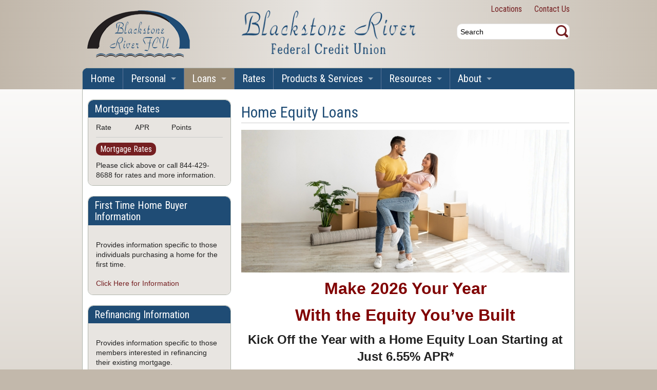

--- FILE ---
content_type: text/html; charset=UTF-8
request_url: https://www.blackstoneriverfcu.org/loans/home-equity-loans/
body_size: 17944
content:
<!doctype html>
<!--[if IE 8]> 	
<html class="no-js lt-ie9" lang="en">
<![endif]-->
<!--[if !IE]><!--><html class="no-js" lang="en"><!--<![endif]-->  
  <head>
    <meta charset="utf-8" />
    <meta name="viewport" content="width=device-width, initial-scale=1.0, user-scalable=no" />
    
	<script type="text/javascript">
	  WebFontConfig = {
		google: { families: [ 'Roboto+Condensed:400,400italic,700,700italic,300,300italic:latin' ] }
	  };
	  (function() {
		var wf = document.createElement('script');
		wf.src = ('https:' == document.location.protocol ? 'https' : 'http') +
		  '://ajax.googleapis.com/ajax/libs/webfont/1/webfont.js';
		wf.type = 'text/javascript';
		wf.async = 'true';
		var s = document.getElementsByTagName('script')[0];
		s.parentNode.insertBefore(wf, s);
	  })(); </script>
    <link rel="stylesheet" href="https://www.blackstoneriverfcu.org/wp-content/themes/BankSiteResponsive_2014/css/foundation.css" />
    <link rel="stylesheet" href="https://www.blackstoneriverfcu.org/wp-content/themes/BankSiteResponsive_2014/css/tooltipster.css" />
    <link rel="stylesheet" href="https://www.blackstoneriverfcu.org/wp-content/themes/BankSiteResponsive_2014/style.css" type="text/css" media="screen" />
	<link rel="stylesheet" href="https://www.blackstoneriverfcu.org/wp-content/themes/BankSiteResponsive_2014/colors.css" />
	    		<script>
		var Recaptcha = {
		    reload: function () {
		        grecaptcha.reset();
		    }
		}
		</script>
			<script type="text/javascript">
	  		if (top != self){ 
			top.location.replace(self.location.href);
		}	  
	  	  //if (window.top !== window.self) window.top.location.replace(window.self.location.href);
	  </script>
			<style>img:is([sizes="auto" i], [sizes^="auto," i]) { contain-intrinsic-size: 3000px 1500px }</style>
	
		<!-- All in One SEO Pro 4.8.8 - aioseo.com -->
		<title>Home Equity Loans | Blackstone River FCU</title>
	<meta name="description" content="Make 2026 Your Year With the Equity You’ve Built Kick Off the Year with a Home Equity Loan Starting at Just 6.55% APR* Borrow money against the equity in your home Very competitive fixed rates 80% LTV maximum (Loan to Value) up to $200,000.00 Available on owner occupied homes 5, 7, and 10 year terms" />
	<meta name="robots" content="max-image-preview:large" />
	<link rel="canonical" href="https://www.blackstoneriverfcu.org/loans/home-equity-loans/" />
	<meta name="generator" content="All in One SEO Pro (AIOSEO) 4.8.8" />
		<meta property="og:locale" content="en_US" />
		<meta property="og:site_name" content="Blackstone River FCU |" />
		<meta property="og:type" content="article" />
		<meta property="og:title" content="Home Equity Loans | Blackstone River FCU" />
		<meta property="og:description" content="Make 2026 Your Year With the Equity You’ve Built Kick Off the Year with a Home Equity Loan Starting at Just 6.55% APR* Borrow money against the equity in your home Very competitive fixed rates 80% LTV maximum (Loan to Value) up to $200,000.00 Available on owner occupied homes 5, 7, and 10 year terms" />
		<meta property="og:url" content="https://www.blackstoneriverfcu.org/loans/home-equity-loans/" />
		<meta property="article:published_time" content="2009-10-26T17:15:48+00:00" />
		<meta property="article:modified_time" content="2026-01-07T14:31:42+00:00" />
		<meta name="twitter:card" content="summary" />
		<meta name="twitter:title" content="Home Equity Loans | Blackstone River FCU" />
		<meta name="twitter:description" content="Make 2026 Your Year With the Equity You’ve Built Kick Off the Year with a Home Equity Loan Starting at Just 6.55% APR* Borrow money against the equity in your home Very competitive fixed rates 80% LTV maximum (Loan to Value) up to $200,000.00 Available on owner occupied homes 5, 7, and 10 year terms" />
		<script type="application/ld+json" class="aioseo-schema">
			{"@context":"https:\/\/schema.org","@graph":[{"@type":"BreadcrumbList","@id":"https:\/\/www.blackstoneriverfcu.org\/loans\/home-equity-loans\/#breadcrumblist","itemListElement":[{"@type":"ListItem","@id":"https:\/\/www.blackstoneriverfcu.org#listItem","position":1,"name":"Home","item":"https:\/\/www.blackstoneriverfcu.org","nextItem":{"@type":"ListItem","@id":"https:\/\/www.blackstoneriverfcu.org\/loans\/#listItem","name":"Loans"}},{"@type":"ListItem","@id":"https:\/\/www.blackstoneriverfcu.org\/loans\/#listItem","position":2,"name":"Loans","item":"https:\/\/www.blackstoneriverfcu.org\/loans\/","nextItem":{"@type":"ListItem","@id":"https:\/\/www.blackstoneriverfcu.org\/loans\/home-equity-loans\/#listItem","name":"Home Equity Loans"},"previousItem":{"@type":"ListItem","@id":"https:\/\/www.blackstoneriverfcu.org#listItem","name":"Home"}},{"@type":"ListItem","@id":"https:\/\/www.blackstoneriverfcu.org\/loans\/home-equity-loans\/#listItem","position":3,"name":"Home Equity Loans","previousItem":{"@type":"ListItem","@id":"https:\/\/www.blackstoneriverfcu.org\/loans\/#listItem","name":"Loans"}}]},{"@type":"Organization","@id":"https:\/\/www.blackstoneriverfcu.org\/#organization","name":"Blackstone River FCU","url":"https:\/\/www.blackstoneriverfcu.org\/"},{"@type":"WebPage","@id":"https:\/\/www.blackstoneriverfcu.org\/loans\/home-equity-loans\/#webpage","url":"https:\/\/www.blackstoneriverfcu.org\/loans\/home-equity-loans\/","name":"Home Equity Loans | Blackstone River FCU","description":"Make 2026 Your Year With the Equity You\u2019ve Built Kick Off the Year with a Home Equity Loan Starting at Just 6.55% APR* Borrow money against the equity in your home Very competitive fixed rates 80% LTV maximum (Loan to Value) up to $200,000.00 Available on owner occupied homes 5, 7, and 10 year terms","inLanguage":"en-US","isPartOf":{"@id":"https:\/\/www.blackstoneriverfcu.org\/#website"},"breadcrumb":{"@id":"https:\/\/www.blackstoneriverfcu.org\/loans\/home-equity-loans\/#breadcrumblist"},"datePublished":"2009-10-26T10:15:48-07:00","dateModified":"2026-01-07T07:31:42-07:00"},{"@type":"WebSite","@id":"https:\/\/www.blackstoneriverfcu.org\/#website","url":"https:\/\/www.blackstoneriverfcu.org\/","name":"Blackstone River FCU","inLanguage":"en-US","publisher":{"@id":"https:\/\/www.blackstoneriverfcu.org\/#organization"}}]}
		</script>
		<!-- All in One SEO Pro -->

<script type="text/javascript">
/* <![CDATA[ */
window._wpemojiSettings = {"baseUrl":"https:\/\/s.w.org\/images\/core\/emoji\/16.0.1\/72x72\/","ext":".png","svgUrl":"https:\/\/s.w.org\/images\/core\/emoji\/16.0.1\/svg\/","svgExt":".svg","source":{"concatemoji":"https:\/\/www.blackstoneriverfcu.org\/wp-includes\/js\/wp-emoji-release.min.js?ver=6.8.3"}};
/*! This file is auto-generated */
!function(s,n){var o,i,e;function c(e){try{var t={supportTests:e,timestamp:(new Date).valueOf()};sessionStorage.setItem(o,JSON.stringify(t))}catch(e){}}function p(e,t,n){e.clearRect(0,0,e.canvas.width,e.canvas.height),e.fillText(t,0,0);var t=new Uint32Array(e.getImageData(0,0,e.canvas.width,e.canvas.height).data),a=(e.clearRect(0,0,e.canvas.width,e.canvas.height),e.fillText(n,0,0),new Uint32Array(e.getImageData(0,0,e.canvas.width,e.canvas.height).data));return t.every(function(e,t){return e===a[t]})}function u(e,t){e.clearRect(0,0,e.canvas.width,e.canvas.height),e.fillText(t,0,0);for(var n=e.getImageData(16,16,1,1),a=0;a<n.data.length;a++)if(0!==n.data[a])return!1;return!0}function f(e,t,n,a){switch(t){case"flag":return n(e,"\ud83c\udff3\ufe0f\u200d\u26a7\ufe0f","\ud83c\udff3\ufe0f\u200b\u26a7\ufe0f")?!1:!n(e,"\ud83c\udde8\ud83c\uddf6","\ud83c\udde8\u200b\ud83c\uddf6")&&!n(e,"\ud83c\udff4\udb40\udc67\udb40\udc62\udb40\udc65\udb40\udc6e\udb40\udc67\udb40\udc7f","\ud83c\udff4\u200b\udb40\udc67\u200b\udb40\udc62\u200b\udb40\udc65\u200b\udb40\udc6e\u200b\udb40\udc67\u200b\udb40\udc7f");case"emoji":return!a(e,"\ud83e\udedf")}return!1}function g(e,t,n,a){var r="undefined"!=typeof WorkerGlobalScope&&self instanceof WorkerGlobalScope?new OffscreenCanvas(300,150):s.createElement("canvas"),o=r.getContext("2d",{willReadFrequently:!0}),i=(o.textBaseline="top",o.font="600 32px Arial",{});return e.forEach(function(e){i[e]=t(o,e,n,a)}),i}function t(e){var t=s.createElement("script");t.src=e,t.defer=!0,s.head.appendChild(t)}"undefined"!=typeof Promise&&(o="wpEmojiSettingsSupports",i=["flag","emoji"],n.supports={everything:!0,everythingExceptFlag:!0},e=new Promise(function(e){s.addEventListener("DOMContentLoaded",e,{once:!0})}),new Promise(function(t){var n=function(){try{var e=JSON.parse(sessionStorage.getItem(o));if("object"==typeof e&&"number"==typeof e.timestamp&&(new Date).valueOf()<e.timestamp+604800&&"object"==typeof e.supportTests)return e.supportTests}catch(e){}return null}();if(!n){if("undefined"!=typeof Worker&&"undefined"!=typeof OffscreenCanvas&&"undefined"!=typeof URL&&URL.createObjectURL&&"undefined"!=typeof Blob)try{var e="postMessage("+g.toString()+"("+[JSON.stringify(i),f.toString(),p.toString(),u.toString()].join(",")+"));",a=new Blob([e],{type:"text/javascript"}),r=new Worker(URL.createObjectURL(a),{name:"wpTestEmojiSupports"});return void(r.onmessage=function(e){c(n=e.data),r.terminate(),t(n)})}catch(e){}c(n=g(i,f,p,u))}t(n)}).then(function(e){for(var t in e)n.supports[t]=e[t],n.supports.everything=n.supports.everything&&n.supports[t],"flag"!==t&&(n.supports.everythingExceptFlag=n.supports.everythingExceptFlag&&n.supports[t]);n.supports.everythingExceptFlag=n.supports.everythingExceptFlag&&!n.supports.flag,n.DOMReady=!1,n.readyCallback=function(){n.DOMReady=!0}}).then(function(){return e}).then(function(){var e;n.supports.everything||(n.readyCallback(),(e=n.source||{}).concatemoji?t(e.concatemoji):e.wpemoji&&e.twemoji&&(t(e.twemoji),t(e.wpemoji)))}))}((window,document),window._wpemojiSettings);
/* ]]> */
</script>
<link rel='stylesheet' id='post_relate_css-css' href='https://www.blackstoneriverfcu.org/wp-content/themes/BankSiteResponsive_2014/lib/plugins/post_relations/style.css?ver=6.8.3' type='text/css' media='all' />
<link rel='stylesheet' id='print-css-css' href='https://www.blackstoneriverfcu.org/wp-content/themes/BankSiteResponsive_2014/lib/plugins/print/print-style.css?ver=6.8.3' type='text/css' media='print' />
<style id='wp-emoji-styles-inline-css' type='text/css'>

	img.wp-smiley, img.emoji {
		display: inline !important;
		border: none !important;
		box-shadow: none !important;
		height: 1em !important;
		width: 1em !important;
		margin: 0 0.07em !important;
		vertical-align: -0.1em !important;
		background: none !important;
		padding: 0 !important;
	}
</style>
<link rel='stylesheet' id='wp-block-library-css' href='https://www.blackstoneriverfcu.org/wp-includes/css/dist/block-library/style.min.css?ver=6.8.3' type='text/css' media='all' />
<style id='classic-theme-styles-inline-css' type='text/css'>
/*! This file is auto-generated */
.wp-block-button__link{color:#fff;background-color:#32373c;border-radius:9999px;box-shadow:none;text-decoration:none;padding:calc(.667em + 2px) calc(1.333em + 2px);font-size:1.125em}.wp-block-file__button{background:#32373c;color:#fff;text-decoration:none}
</style>
<style id='global-styles-inline-css' type='text/css'>
:root{--wp--preset--aspect-ratio--square: 1;--wp--preset--aspect-ratio--4-3: 4/3;--wp--preset--aspect-ratio--3-4: 3/4;--wp--preset--aspect-ratio--3-2: 3/2;--wp--preset--aspect-ratio--2-3: 2/3;--wp--preset--aspect-ratio--16-9: 16/9;--wp--preset--aspect-ratio--9-16: 9/16;--wp--preset--color--black: #000000;--wp--preset--color--cyan-bluish-gray: #abb8c3;--wp--preset--color--white: #ffffff;--wp--preset--color--pale-pink: #f78da7;--wp--preset--color--vivid-red: #cf2e2e;--wp--preset--color--luminous-vivid-orange: #ff6900;--wp--preset--color--luminous-vivid-amber: #fcb900;--wp--preset--color--light-green-cyan: #7bdcb5;--wp--preset--color--vivid-green-cyan: #00d084;--wp--preset--color--pale-cyan-blue: #8ed1fc;--wp--preset--color--vivid-cyan-blue: #0693e3;--wp--preset--color--vivid-purple: #9b51e0;--wp--preset--gradient--vivid-cyan-blue-to-vivid-purple: linear-gradient(135deg,rgba(6,147,227,1) 0%,rgb(155,81,224) 100%);--wp--preset--gradient--light-green-cyan-to-vivid-green-cyan: linear-gradient(135deg,rgb(122,220,180) 0%,rgb(0,208,130) 100%);--wp--preset--gradient--luminous-vivid-amber-to-luminous-vivid-orange: linear-gradient(135deg,rgba(252,185,0,1) 0%,rgba(255,105,0,1) 100%);--wp--preset--gradient--luminous-vivid-orange-to-vivid-red: linear-gradient(135deg,rgba(255,105,0,1) 0%,rgb(207,46,46) 100%);--wp--preset--gradient--very-light-gray-to-cyan-bluish-gray: linear-gradient(135deg,rgb(238,238,238) 0%,rgb(169,184,195) 100%);--wp--preset--gradient--cool-to-warm-spectrum: linear-gradient(135deg,rgb(74,234,220) 0%,rgb(151,120,209) 20%,rgb(207,42,186) 40%,rgb(238,44,130) 60%,rgb(251,105,98) 80%,rgb(254,248,76) 100%);--wp--preset--gradient--blush-light-purple: linear-gradient(135deg,rgb(255,206,236) 0%,rgb(152,150,240) 100%);--wp--preset--gradient--blush-bordeaux: linear-gradient(135deg,rgb(254,205,165) 0%,rgb(254,45,45) 50%,rgb(107,0,62) 100%);--wp--preset--gradient--luminous-dusk: linear-gradient(135deg,rgb(255,203,112) 0%,rgb(199,81,192) 50%,rgb(65,88,208) 100%);--wp--preset--gradient--pale-ocean: linear-gradient(135deg,rgb(255,245,203) 0%,rgb(182,227,212) 50%,rgb(51,167,181) 100%);--wp--preset--gradient--electric-grass: linear-gradient(135deg,rgb(202,248,128) 0%,rgb(113,206,126) 100%);--wp--preset--gradient--midnight: linear-gradient(135deg,rgb(2,3,129) 0%,rgb(40,116,252) 100%);--wp--preset--font-size--small: 13px;--wp--preset--font-size--medium: 20px;--wp--preset--font-size--large: 36px;--wp--preset--font-size--x-large: 42px;--wp--preset--spacing--20: 0.44rem;--wp--preset--spacing--30: 0.67rem;--wp--preset--spacing--40: 1rem;--wp--preset--spacing--50: 1.5rem;--wp--preset--spacing--60: 2.25rem;--wp--preset--spacing--70: 3.38rem;--wp--preset--spacing--80: 5.06rem;--wp--preset--shadow--natural: 6px 6px 9px rgba(0, 0, 0, 0.2);--wp--preset--shadow--deep: 12px 12px 50px rgba(0, 0, 0, 0.4);--wp--preset--shadow--sharp: 6px 6px 0px rgba(0, 0, 0, 0.2);--wp--preset--shadow--outlined: 6px 6px 0px -3px rgba(255, 255, 255, 1), 6px 6px rgba(0, 0, 0, 1);--wp--preset--shadow--crisp: 6px 6px 0px rgba(0, 0, 0, 1);}:where(.is-layout-flex){gap: 0.5em;}:where(.is-layout-grid){gap: 0.5em;}body .is-layout-flex{display: flex;}.is-layout-flex{flex-wrap: wrap;align-items: center;}.is-layout-flex > :is(*, div){margin: 0;}body .is-layout-grid{display: grid;}.is-layout-grid > :is(*, div){margin: 0;}:where(.wp-block-columns.is-layout-flex){gap: 2em;}:where(.wp-block-columns.is-layout-grid){gap: 2em;}:where(.wp-block-post-template.is-layout-flex){gap: 1.25em;}:where(.wp-block-post-template.is-layout-grid){gap: 1.25em;}.has-black-color{color: var(--wp--preset--color--black) !important;}.has-cyan-bluish-gray-color{color: var(--wp--preset--color--cyan-bluish-gray) !important;}.has-white-color{color: var(--wp--preset--color--white) !important;}.has-pale-pink-color{color: var(--wp--preset--color--pale-pink) !important;}.has-vivid-red-color{color: var(--wp--preset--color--vivid-red) !important;}.has-luminous-vivid-orange-color{color: var(--wp--preset--color--luminous-vivid-orange) !important;}.has-luminous-vivid-amber-color{color: var(--wp--preset--color--luminous-vivid-amber) !important;}.has-light-green-cyan-color{color: var(--wp--preset--color--light-green-cyan) !important;}.has-vivid-green-cyan-color{color: var(--wp--preset--color--vivid-green-cyan) !important;}.has-pale-cyan-blue-color{color: var(--wp--preset--color--pale-cyan-blue) !important;}.has-vivid-cyan-blue-color{color: var(--wp--preset--color--vivid-cyan-blue) !important;}.has-vivid-purple-color{color: var(--wp--preset--color--vivid-purple) !important;}.has-black-background-color{background-color: var(--wp--preset--color--black) !important;}.has-cyan-bluish-gray-background-color{background-color: var(--wp--preset--color--cyan-bluish-gray) !important;}.has-white-background-color{background-color: var(--wp--preset--color--white) !important;}.has-pale-pink-background-color{background-color: var(--wp--preset--color--pale-pink) !important;}.has-vivid-red-background-color{background-color: var(--wp--preset--color--vivid-red) !important;}.has-luminous-vivid-orange-background-color{background-color: var(--wp--preset--color--luminous-vivid-orange) !important;}.has-luminous-vivid-amber-background-color{background-color: var(--wp--preset--color--luminous-vivid-amber) !important;}.has-light-green-cyan-background-color{background-color: var(--wp--preset--color--light-green-cyan) !important;}.has-vivid-green-cyan-background-color{background-color: var(--wp--preset--color--vivid-green-cyan) !important;}.has-pale-cyan-blue-background-color{background-color: var(--wp--preset--color--pale-cyan-blue) !important;}.has-vivid-cyan-blue-background-color{background-color: var(--wp--preset--color--vivid-cyan-blue) !important;}.has-vivid-purple-background-color{background-color: var(--wp--preset--color--vivid-purple) !important;}.has-black-border-color{border-color: var(--wp--preset--color--black) !important;}.has-cyan-bluish-gray-border-color{border-color: var(--wp--preset--color--cyan-bluish-gray) !important;}.has-white-border-color{border-color: var(--wp--preset--color--white) !important;}.has-pale-pink-border-color{border-color: var(--wp--preset--color--pale-pink) !important;}.has-vivid-red-border-color{border-color: var(--wp--preset--color--vivid-red) !important;}.has-luminous-vivid-orange-border-color{border-color: var(--wp--preset--color--luminous-vivid-orange) !important;}.has-luminous-vivid-amber-border-color{border-color: var(--wp--preset--color--luminous-vivid-amber) !important;}.has-light-green-cyan-border-color{border-color: var(--wp--preset--color--light-green-cyan) !important;}.has-vivid-green-cyan-border-color{border-color: var(--wp--preset--color--vivid-green-cyan) !important;}.has-pale-cyan-blue-border-color{border-color: var(--wp--preset--color--pale-cyan-blue) !important;}.has-vivid-cyan-blue-border-color{border-color: var(--wp--preset--color--vivid-cyan-blue) !important;}.has-vivid-purple-border-color{border-color: var(--wp--preset--color--vivid-purple) !important;}.has-vivid-cyan-blue-to-vivid-purple-gradient-background{background: var(--wp--preset--gradient--vivid-cyan-blue-to-vivid-purple) !important;}.has-light-green-cyan-to-vivid-green-cyan-gradient-background{background: var(--wp--preset--gradient--light-green-cyan-to-vivid-green-cyan) !important;}.has-luminous-vivid-amber-to-luminous-vivid-orange-gradient-background{background: var(--wp--preset--gradient--luminous-vivid-amber-to-luminous-vivid-orange) !important;}.has-luminous-vivid-orange-to-vivid-red-gradient-background{background: var(--wp--preset--gradient--luminous-vivid-orange-to-vivid-red) !important;}.has-very-light-gray-to-cyan-bluish-gray-gradient-background{background: var(--wp--preset--gradient--very-light-gray-to-cyan-bluish-gray) !important;}.has-cool-to-warm-spectrum-gradient-background{background: var(--wp--preset--gradient--cool-to-warm-spectrum) !important;}.has-blush-light-purple-gradient-background{background: var(--wp--preset--gradient--blush-light-purple) !important;}.has-blush-bordeaux-gradient-background{background: var(--wp--preset--gradient--blush-bordeaux) !important;}.has-luminous-dusk-gradient-background{background: var(--wp--preset--gradient--luminous-dusk) !important;}.has-pale-ocean-gradient-background{background: var(--wp--preset--gradient--pale-ocean) !important;}.has-electric-grass-gradient-background{background: var(--wp--preset--gradient--electric-grass) !important;}.has-midnight-gradient-background{background: var(--wp--preset--gradient--midnight) !important;}.has-small-font-size{font-size: var(--wp--preset--font-size--small) !important;}.has-medium-font-size{font-size: var(--wp--preset--font-size--medium) !important;}.has-large-font-size{font-size: var(--wp--preset--font-size--large) !important;}.has-x-large-font-size{font-size: var(--wp--preset--font-size--x-large) !important;}
:where(.wp-block-post-template.is-layout-flex){gap: 1.25em;}:where(.wp-block-post-template.is-layout-grid){gap: 1.25em;}
:where(.wp-block-columns.is-layout-flex){gap: 2em;}:where(.wp-block-columns.is-layout-grid){gap: 2em;}
:root :where(.wp-block-pullquote){font-size: 1.5em;line-height: 1.6;}
</style>
<link rel='stylesheet' id='rhinoslider-css-css' href='https://www.blackstoneriverfcu.org/wp-content/plugins/banksite-slider/rhinoslider-1.05.css?ver=6.8.3' type='text/css' media='all' />
<link rel='stylesheet' id='wp-polls-css' href='https://www.blackstoneriverfcu.org/wp-content/plugins/wp-polls/polls-css.css?ver=2.77.3' type='text/css' media='all' />
<style id='wp-polls-inline-css' type='text/css'>
.wp-polls .pollbar {
	margin: 1px;
	font-size: 6px;
	line-height: 8px;
	height: 8px;
	background-image: url('https://www.blackstoneriverfcu.org/wp-content/plugins/wp-polls/images/default/pollbg.gif');
	border: 1px solid #c8c8c8;
}

</style>
<link rel='stylesheet' id='tablepress-default-css' href='https://www.blackstoneriverfcu.org/wp-content/plugins/tablepress/css/build/default.css?ver=3.2.5' type='text/css' media='all' />
<script type="text/javascript" src="https://www.blackstoneriverfcu.org/wp-includes/js/jquery/jquery.min.js?ver=3.7.1" id="jquery-core-js"></script>
<script type="text/javascript" src="https://www.blackstoneriverfcu.org/wp-content/plugins/jquery-legacy/jquery/jquery-migrate.min.js?ver=3.3.2" id="jquery-migrate-js"></script>
<script type="text/javascript" src="https://www.blackstoneriverfcu.org/wp-content/plugins/banksite-slider/js/rhinoslider-1.05.min.js?ver=6.8.3" id="rhinoslider-js"></script>
<script type="text/javascript" src="https://www.blackstoneriverfcu.org/wp-content/plugins/banksite-slider/js/mousewheel.js?ver=6.8.3" id="mousewheel-js"></script>
<script type="text/javascript" src="https://www.blackstoneriverfcu.org/wp-content/plugins/banksite-slider/js/easing.js?ver=6.8.3" id="easing-js"></script>
<script type="text/javascript" src="https://www.blackstoneriverfcu.org/wp-content/plugins/jquery-legacy/jquery/jquery-live.js?ver=6.8.3" id="jquery-live-js"></script>
<script type="text/javascript" src="https://www.blackstoneriverfcu.org/wp-content/plugins/banksite-external-links/js/external-link.js?ver=6.8.3" id="banksite-external-links-js"></script>

<link rel='shortlink' href='https://www.blackstoneriverfcu.org/?p=165' />
<link rel="alternate" title="oEmbed (JSON)" type="application/json+oembed" href="https://www.blackstoneriverfcu.org/wp-json/oembed/1.0/embed?url=https%3A%2F%2Fwww.blackstoneriverfcu.org%2Floans%2Fhome-equity-loans%2F" />
<link rel="alternate" title="oEmbed (XML)" type="text/xml+oembed" href="https://www.blackstoneriverfcu.org/wp-json/oembed/1.0/embed?url=https%3A%2F%2Fwww.blackstoneriverfcu.org%2Floans%2Fhome-equity-loans%2F&#038;format=xml" />
	<style>
		.gm-style .gm-style-mtc button{
			background: none padding-box rgb(255, 255, 255) !important;
		    display: table-cell !important;
		    border: 0px !important;
		    margin: 0px !important;
		    padding: 0px 17px !important;
		    text-transform: none !important;
		    appearance: none !important;
		    position: relative !important;
		    cursor: pointer !important;
		    user-select: none !important;
		    direction: ltr !important;
		    overflow: hidden !important;
		    text-align: center !important;
		    height: 40px !important;
		    vertical-align: middle !important;
		    color: rgb(0, 0, 0) !important;
		    font-family: Roboto, Arial, sans-serif !important;
		    font-size: 18px !important;
		    border-bottom-left-radius: 2px !important;
		    border-top-left-radius: 2px !important;
		    box-shadow: rgb(0 0 0 / 30%) 0px 1px 4px -1px !important;
		    min-width: 39px !important;
		    font-weight: 500 !important;
		}
		
		.gm-style .gm-style-mtc li span, .gm-style .gm-style-mtc li label{
			color: black !important;
		    font-family: Roboto, Arial, sans-serif !important;
		    
		    font-size: 18px !important;
		    
		}
	</style>
			<script>
			var no_popup = '["financial-net.com"]';
		</script>
		<script type='text/javascript'>
			var baseURL='https://www.blackstoneriverfcu.org/';
			var imagesPath='https://www.blackstoneriverfcu.org/wp-content/themes/BankSiteResponsive_2014/lib/images/';
			var adminAjax='https://www.blackstoneriverfcu.org/wp-admin/admin-ajax.php';
			var themeUrl='https://www.blackstoneriverfcu.org/wp-content/themes/BankSiteResponsive_2014/';
			var preloaderImg='https://www.blackstoneriverfcu.org/wp-content/themes/BankSiteResponsive_2014/images/loader.gif';
		</script> 
    <script src="https://www.blackstoneriverfcu.org/wp-content/themes/BankSiteResponsive_2014/js/vendor/modernizr.js"></script>
      <!--[if lt IE 9]>	
		<link rel="stylesheet" href="https://www.blackstoneriverfcu.org/wp-content/themes/BankSiteResponsive_2014/ie.css">
	<![endif]-->
	<script src="https://www.blackstoneriverfcu.org/wp-content/themes/BankSiteResponsive_2014/js/theme.js"></script>
	<script src="https://www.blackstoneriverfcu.org/wp-content/themes/BankSiteResponsive_2014/js/jquery.tooltipster.min.js"></script>
	<link rel="stylesheet" href="https://www.blackstoneriverfcu.org/wp-content/themes/BankSiteResponsive_2014/gravity-fix.css" />
  </head>
<body>
		<div class="top_grad_str">
 	 <div class="row top-section">
     	<div class="large-5 medium-5 small-16 small-centered-logo columns">
        	<a href="https://www.blackstoneriverfcu.org"><img src="https://www.blackstoneriverfcu.org/wp-content/themes/BankSiteResponsive_2014/img/logo.png" alt="Image For: Logo" /></a>
        </div>
        <div class="large-6 medium-5 small-16 small-centered-slogan columns">
        	<img src="https://www.blackstoneriverfcu.org/wp-content/themes/BankSiteResponsive_2014/img/slogan.png" alt="Image For: Logo" />
        </div>
        <div class="large-5 medium-5 small-16 columns top-menu-small">
            <div class="row">
				<div class="large-16 medium-16 small-16 columns top-menu">
					&nbsp;&nbsp;&nbsp;&nbsp;&nbsp;<a href="https://www.blackstoneriverfcu.org/convenient-locations/">Locations</a>
&nbsp;&nbsp;&nbsp;&nbsp;&nbsp;<a href="https://www.blackstoneriverfcu.org/about/convenient-locations/">Contact Us</a>
                </div>
                <div class="large-16 medium-16 small-16 columns social-logos">
																																		</div>
                 <div class="large-16 medium-16 small-16 columns search-small-offset">
		            <form action="https://www.blackstoneriverfcu.org" id="searchform" method="get">
		                <input type="text" value="Search" onFocus="if (this.value == 'Search') {this.value = '';}" onBlur="if (this.value == '') {this.value = 'Search';}" name="s" title="Search" id="s" />
		                <input type="submit" value=" " id="searchsubmit" />
		            </form>
		        </div>
            </div>
        </div>
     </div>
     <div class="row main-menu">
     	<div class="large-16 medium-16 columns menu-wrapper">
        	  <!-- Navigation -->
              <nav class="top-bar" data-topbar data-options="mobile_show_parent_link: true">
                <ul class="title-area">
                  <!-- Title Area -->
                  <li class="name show-for-small-only">
                    <h1>
                      <a href="#">
                       Click on Menu                      </a>
                    </h1>
                  </li>
                  <li class="toggle-topbar menu-icon"><a href="#"><span>menu</span></a></li>
                </ul>
         
                <section class="top-bar-section">
						 <ul id="main-menu-ul" class="left"><li id="menu-item-2652" class="menu-item menu-item-type-post_type menu-item-object-page menu-item-home menu-item-2652"><a href="https://www.blackstoneriverfcu.org/">Home</a></li>
<li id="menu-item-3222" class="menu-item menu-item-type-custom menu-item-object-custom menu-item-has-children has-dropdown menu-item-3222"><a>Personal</a>
<ul class="sub-menu dropdown">
	<li id="menu-item-3248" class="menu-item menu-item-type-post_type menu-item-object-page menu-item-3248"><a href="https://www.blackstoneriverfcu.org/personal/deposit-products/">Deposit Products</a></li>
	<li id="menu-item-3280" class="menu-item menu-item-type-post_type menu-item-object-page menu-item-3280"><a href="https://www.blackstoneriverfcu.org/fee-schedule/">Fee Schedule</a></li>
	<li id="menu-item-2616" class="menu-item menu-item-type-post_type menu-item-object-page menu-item-2616"><a href="https://www.blackstoneriverfcu.org/personal/current-rates/">Current Rates</a></li>
	<li id="menu-item-2635" class="menu-item menu-item-type-post_type menu-item-object-page menu-item-2635"><a href="https://www.blackstoneriverfcu.org/personal/investment-products/certificate-of-deposit/">Certificate of Deposit</a></li>
	<li id="menu-item-2636" class="menu-item menu-item-type-post_type menu-item-object-page menu-item-2636"><a href="https://www.blackstoneriverfcu.org/personal/investment-products/individual-retirement-account/">Individual Retirement Account</a></li>
	<li id="menu-item-2610" class="menu-item menu-item-type-post_type menu-item-object-page menu-item-2610"><a href="https://www.blackstoneriverfcu.org/personal/investment-products/">Investment Products</a></li>
</ul>
</li>
<li id="menu-item-3224" class="menu-item menu-item-type-custom menu-item-object-custom current-menu-ancestor current-menu-parent menu-item-has-children active has-dropdown menu-item-3224"><a>Loans</a>
<ul class="sub-menu dropdown">
	<li id="menu-item-2782" class="menu-item menu-item-type-post_type menu-item-object-page menu-item-2782"><a href="https://www.blackstoneriverfcu.org/loans/auto-loans/">Auto Loans</a></li>
	<li id="menu-item-3400" class="menu-item menu-item-type-post_type menu-item-object-page menu-item-3400"><a href="https://www.blackstoneriverfcu.org/motorcycles/">Motorcycles</a></li>
	<li id="menu-item-3401" class="menu-item menu-item-type-post_type menu-item-object-page menu-item-3401"><a href="https://www.blackstoneriverfcu.org/recreational-vehicles/">Recreational Vehicles</a></li>
	<li id="menu-item-2619" class="menu-item menu-item-type-post_type menu-item-object-page current-menu-item page_item page-item-165 current_page_item active menu-item-2619"><a href="https://www.blackstoneriverfcu.org/loans/home-equity-loans/" aria-current="page">Home Equity Loans</a></li>
	<li id="menu-item-2620" class="menu-item menu-item-type-post_type menu-item-object-page menu-item-2620"><a href="https://www.blackstoneriverfcu.org/mortgage-loans/">Mortgage Loans</a></li>
	<li id="menu-item-2621" class="menu-item menu-item-type-post_type menu-item-object-page menu-item-2621"><a href="https://www.blackstoneriverfcu.org/loans/personal-loans/">Personal Loans</a></li>
	<li id="menu-item-3391" class="menu-item menu-item-type-post_type menu-item-object-page menu-item-3391"><a href="https://www.blackstoneriverfcu.org/savings-secured/">Savings Secured</a></li>
	<li id="menu-item-3390" class="menu-item menu-item-type-post_type menu-item-object-page menu-item-3390"><a href="https://www.blackstoneriverfcu.org/tuition-loan/">Tuition Loan</a></li>
</ul>
</li>
<li id="menu-item-3309" class="menu-item menu-item-type-custom menu-item-object-custom menu-item-3309"><a href="https://www.blackstoneriverfcu.org/personal/current-rates/">Rates</a></li>
<li id="menu-item-3345" class="menu-item menu-item-type-custom menu-item-object-custom menu-item-has-children has-dropdown menu-item-3345"><a>Products &#038; Services</a>
<ul class="sub-menu dropdown">
	<li id="menu-item-2611" class="menu-item menu-item-type-post_type menu-item-object-page menu-item-2611"><a href="https://www.blackstoneriverfcu.org/personal/online-banking/">Online Banking</a></li>
	<li id="menu-item-3352" class="menu-item menu-item-type-post_type menu-item-object-page menu-item-3352"><a href="https://www.blackstoneriverfcu.org/mobile-banking/">Mobile Banking</a></li>
	<li id="menu-item-3358" class="menu-item menu-item-type-post_type menu-item-object-page menu-item-3358"><a href="https://www.blackstoneriverfcu.org/e-statements/">E-Statements</a></li>
	<li id="menu-item-3362" class="menu-item menu-item-type-post_type menu-item-object-page menu-item-3362"><a href="https://www.blackstoneriverfcu.org/shared-branching-with-co-op/">Shared Branching with CO-OP</a></li>
	<li id="menu-item-3368" class="menu-item menu-item-type-post_type menu-item-object-page menu-item-3368"><a href="https://www.blackstoneriverfcu.org/free-atms/">Free Atm’s</a></li>
	<li id="menu-item-3371" class="menu-item menu-item-type-post_type menu-item-object-page menu-item-3371"><a href="https://www.blackstoneriverfcu.org/courtesy-pay-overdraft-protection/">Courtesy Pay Overdraft Protection</a></li>
	<li id="menu-item-3374" class="menu-item menu-item-type-post_type menu-item-object-page menu-item-3374"><a href="https://www.blackstoneriverfcu.org/debit-mastercard/">Debit MasterCard</a></li>
	<li id="menu-item-3377" class="menu-item menu-item-type-post_type menu-item-object-page menu-item-3377"><a href="https://www.blackstoneriverfcu.org/safe-deposit-boxes/">Safe Deposit Boxes</a></li>
	<li id="menu-item-4208" class="menu-item menu-item-type-post_type menu-item-object-page menu-item-4208"><a href="https://www.blackstoneriverfcu.org/savvy-money-credit-sense/">Credit Sense</a></li>
</ul>
</li>
<li id="menu-item-3225" class="menu-item menu-item-type-custom menu-item-object-custom menu-item-has-children has-dropdown menu-item-3225"><a>Resources</a>
<ul class="sub-menu dropdown">
	<li id="menu-item-3470" class="menu-item menu-item-type-post_type menu-item-object-page menu-item-3470"><a href="https://www.blackstoneriverfcu.org/membership-eligibility/">Membership Eligibility</a></li>
	<li id="menu-item-2622" class="menu-item menu-item-type-post_type menu-item-object-page menu-item-2622"><a href="https://www.blackstoneriverfcu.org/resources/apply-today/">Apply Today</a></li>
	<li id="menu-item-2623" class="menu-item menu-item-type-post_type menu-item-object-page menu-item-2623"><a href="https://www.blackstoneriverfcu.org/resources/calculators/">Calculators</a></li>
	<li id="menu-item-2624" class="menu-item menu-item-type-post_type menu-item-object-page menu-item-2624"><a href="https://www.blackstoneriverfcu.org/resources/consumer-alerts/">Consumer Alerts</a></li>
	<li id="menu-item-2625" class="menu-item menu-item-type-post_type menu-item-object-page menu-item-2625"><a href="https://www.blackstoneriverfcu.org/resources/credit-report/">Credit Report</a></li>
	<li id="menu-item-2629" class="menu-item menu-item-type-post_type menu-item-object-page menu-item-2629"><a href="https://www.blackstoneriverfcu.org/resources/money-matters-for-students/">Money Matters for Students</a></li>
	<li id="menu-item-2630" class="menu-item menu-item-type-post_type menu-item-object-page menu-item-2630"><a href="https://www.blackstoneriverfcu.org/resources/protect-your-identity/">Protect Your Identity</a></li>
	<li id="menu-item-2628" class="menu-item menu-item-type-post_type menu-item-object-page menu-item-2628"><a href="https://www.blackstoneriverfcu.org/resources/check-order-form/">Reorder Checks</a></li>
	<li id="menu-item-2632" class="menu-item menu-item-type-post_type menu-item-object-page menu-item-2632"><a href="https://www.blackstoneriverfcu.org/resources/self-test/">Test Yourself</a></li>
	<li id="menu-item-3283" class="menu-item menu-item-type-post_type menu-item-object-page menu-item-3283"><a href="https://www.blackstoneriverfcu.org/links/">Links</a></li>
</ul>
</li>
<li id="menu-item-3221" class="menu-item menu-item-type-custom menu-item-object-custom menu-item-has-children has-dropdown menu-item-3221"><a>About</a>
<ul class="sub-menu dropdown">
	<li id="menu-item-2601" class="menu-item menu-item-type-post_type menu-item-object-page menu-item-2601"><a href="https://www.blackstoneriverfcu.org/about/general-information/">General Information</a></li>
	<li id="menu-item-3527" class="menu-item menu-item-type-post_type menu-item-object-page menu-item-3527"><a href="https://www.blackstoneriverfcu.org/news/">News</a></li>
	<li id="menu-item-2603" class="menu-item menu-item-type-post_type menu-item-object-page menu-item-2603"><a href="https://www.blackstoneriverfcu.org/about/convenient-locations/">Convenient Locations</a></li>
	<li id="menu-item-2604" class="menu-item menu-item-type-post_type menu-item-object-page menu-item-2604"><a href="https://www.blackstoneriverfcu.org/about/about-us/">About Us</a></li>
	<li id="menu-item-3291" class="menu-item menu-item-type-post_type menu-item-object-page menu-item-3291"><a href="https://www.blackstoneriverfcu.org/faq/">FAQ</a></li>
	<li id="menu-item-3272" class="menu-item menu-item-type-post_type menu-item-object-page menu-item-3272"><a href="https://www.blackstoneriverfcu.org/holiday-closure-schedule/">Holiday Closure Schedule</a></li>
	<li id="menu-item-2602" class="menu-item menu-item-type-post_type menu-item-object-page menu-item-2602"><a href="https://www.blackstoneriverfcu.org/about/employment-opportunities/">Employment Opportunities</a></li>
	<li id="menu-item-2606" class="menu-item menu-item-type-post_type menu-item-object-page menu-item-2606"><a href="https://www.blackstoneriverfcu.org/about/whats-new/">What’s New</a></li>
	<li id="menu-item-2633" class="menu-item menu-item-type-post_type menu-item-object-page menu-item-has-children has-dropdown menu-item-2633"><a href="https://www.blackstoneriverfcu.org/about/privacy-and-security-2/">Privacy and Security</a>
<ul class="sub-menu dropdown">
		<li id="menu-item-2634" class="menu-item menu-item-type-post_type menu-item-object-page menu-item-2634"><a href="https://www.blackstoneriverfcu.org/about/disclosures/">Disclosures</a></li>
	</ul>
</li>
</ul>
</li>
</ul>                      	
                </section>
              </nav>
          </div>
      </div>

    <!-- End Navigation -->
 </div>      <div class="row main-content">
                <div class="large-11 medium-11  small-16 large-push-5 medium-push-5 columns">
        	 <div class="entry">
			<div class="breadcrumb">
				 		</div>
		<h1 class="page-title">Home Equity Loans</h1>
		<div class="the_content"><p><a href="https://www.blackstoneriverfcu.org/wp-content/uploads/2026/01/26_Jan_Blackstone-River-FCU_Q1-Home-Equity-Loan_Landing-Page_957x417px.jpg"><img fetchpriority="high" decoding="async" class="aligncenter wp-image-4472 size-full" src="https://www.blackstoneriverfcu.org/wp-content/uploads/2026/01/26_Jan_Blackstone-River-FCU_Q1-Home-Equity-Loan_Landing-Page_957x417px.jpg" alt="" width="957" height="417" srcset="https://www.blackstoneriverfcu.org/wp-content/uploads/2026/01/26_Jan_Blackstone-River-FCU_Q1-Home-Equity-Loan_Landing-Page_957x417px.jpg 957w, https://www.blackstoneriverfcu.org/wp-content/uploads/2026/01/26_Jan_Blackstone-River-FCU_Q1-Home-Equity-Loan_Landing-Page_957x417px-300x131.jpg 300w, https://www.blackstoneriverfcu.org/wp-content/uploads/2026/01/26_Jan_Blackstone-River-FCU_Q1-Home-Equity-Loan_Landing-Page_957x417px-768x335.jpg 768w" sizes="(max-width: 957px) 100vw, 957px" /></a></p>
<div>
<p style="text-align: center;"><span style="font-size: 24pt; color: #800000;"><strong>Make 2026 Your Year</strong></span></p>
<p style="text-align: center;"><span style="font-size: 24pt; color: #800000;"><strong>With the Equity You’ve Built</strong></span></p>
<p style="text-align: center;"><span style="font-size: 18pt;"><strong>Kick Off the Year with a Home Equity Loan Starting at Just 6.55% APR*</strong></span></p>
<ul>
<li>Borrow money against the equity in your home</li>
<li>Very competitive fixed rates</li>
<li>80% LTV maximum (Loan to Value) up to $200,000.00</li>
<li>Available on owner occupied homes</li>
<li>5, 7, and 10 year terms available</li>
<li>15 year term available if BRFCU is first mortgage (maximum allowed up to $200,000)</li>
</ul>
<p>*   Fees vary by State</p>
<p>**APR=Annual Percentage Rate. Advertised 6.55% APR is for a 60-month term. This rate reflects 0.25% off of the qualifying rate if paid through payroll deduction or automatic transfer. Rates effective as of 12/26/2025. Monthly payment per $1,000 borrowed at 6.55% APR is $19.60. Monthly payment per $1,000 borrowed does not include amounts for real estate taxes and insurance premiums. If applicable, the actual payment obligations will be greater. All Home Equity Loans require proof of income and homeowner’s insurance; homeowner’s insurance is required for the life of the Home Equity Loan. Flood insurance may be required (if applicable) prior to closing. Appraisal and recording fees may be applicable; estimated third-party fees may range from $400- $600. All loan applications are subject to credit underwriting and property approval. Rates and terms subject to change without notice Membership eligibility required. Federally Insured by NCUA. Equal Opportunity and Equal Housing Lender. NMLS# 742998.</p>
<p>Home Equity Line of Credit</p>
<ul>
<li>Borrow money against the equity in your home</li>
<li>80% LTV (Loan to Value) or up to $150,000.00</li>
<li>Rate is according to prime, which can change quarterly</li>
<li>5 year draw and a 10 year payback</li>
<li>Checks available upon request</li>
<li>Payments are based on what is used, not on entire loan amount</li>
<li>Application fee plus recording fee*</li>
</ul>
<p>*    Fees vary by State</p>
<p>Questions: Contact us at 401-767-1990.</p>
<p>With a Blackstone River Home Equity Loan, you might be able to save money on our special low, locked-in interest rate that could be 100% tax-deductible (consult your tax adviser). You’ll enjoy the convenience of affordable monthly payments over a fixed period, and you might be able to save even more by paying off higher interest obligations such as department store charges.</p>
<p>With our Home Equity Credit Line, you can also enjoy lower interest rates and tax savings benefits… and whenever you need money, just simply write one of your credit line checks.</p>
<p>To find out whether you’re in a good borrowing position, and the maximum amount you should be able to borrow, take our Blackstone River <a href="https://www.blackstoneriverfcu.org/loans/home-equity-loans/one-minute-home-equity-loan-test/">One-Minute Home Equity Loan Test.</a> You might also want to order your <a href="https://www.blackstoneriverfcu.org/resources/credit-report/">Credit Report</a> to make sure you’re in good standing. Or, you can call us at (401) 767-1990 with any questions you may have.</p>
<p>&nbsp;</p>
</div>
</div>
	</div>
        </div>
				<div class="large-5 medium-5 small-16 large-pull-11 medium-pull-11 columns">
			<!-- ignore-start -->		 <div class="widget widget-mortgage-rates">
			<h3>Mortgage Rates<span class="icons-sprite"><img src="https://www.blackstoneriverfcu.org/wp-content/themes/BankSiteResponsive_2014/icons/rates-icon.png" alt="Icon For: Mortgage Rates" /></span></h3>
			<div class="widget-content">
								<table width="100%" border="0" cellspacing="0" cellpadding="0">
				  <tr>
					<td><strong></strong></td>
				  </tr>
				  <tr>
					<td>
						<table width="100%" border="0" cellspacing="0" cellpadding="0">
						  <tr>
							<td>
								Rate<br>
															</td>
							<td>
								APR<br>
															</td>
							<td>
								Points<br>
															</td>
						  </tr>
						</table>
					</td>
				  </tr>
				</table>
													<a href="https://mortgages.cumortgage.net/wizard/LoanConsultant.asp?siteId=70B8287F-21B7-4EA5-B48B-0F21609154B5" class="button rates-button">Mortgage Rates</a>
								<p>Please click above or call 844-429-8688 for rates and more information.</p>
			</div>
		</div>
		<div class="widget">
<h3>First Time Home Buyer Information<span class="icons-sprite"> </span>
</h3>
<div class="widget-content widget-content-full">
<a href="https://mortgages.cumortgage.net/Learn/homebuying.asp?siteId=70B8287F-21B7-4EA5-B48B-0F21609154B5"><img width="100%" src=""></a><div class="widget-text">
<p>Provides information specific to those individuals purchasing a home for the first time.</p>
<a href="https://mortgages.cumortgage.net/Learn/homebuying.asp?siteId=70B8287F-21B7-4EA5-B48B-0F21609154B5">Click Here for Information</a>
</div>
</div>
</div>
<div class="widget">
<h3>Refinancing Information<span class="icons-sprite"> </span>
</h3>
<div class="widget-content widget-content-full">
<a href="https://mortgages.cumortgage.net/Learn/refinancing.asp?siteId=70B8287F-21B7-4EA5-B48B-0F21609154B5"><img width="100%" src=""></a><div class="widget-text">
<p>Provides information specific to those members interested in refinancing their existing mortgage.</p>
<a href="https://mortgages.cumortgage.net/Learn/refinancing.asp?siteId=70B8287F-21B7-4EA5-B48B-0F21609154B5">Click Here for Information</a>
</div>
</div>
</div>
<div class="widget">
<h3>Purchasing a Home Information<span class="icons-sprite"> </span>
</h3>
<div class="widget-content widget-content-full">
<a href="https://mortgages.cumortgage.net/Learn/purchasingahome.asp?siteId=70B8287F-21B7-4EA5-B48B-0F21609154B5"><img width="100%" src=""></a><div class="widget-text">
<p>Provides information specific to those individuals who already own a home but are looking to sell and purchase another.  It gives them an overall view of the mortgage and home buying process as well as access to various prequalification and payment calculators.</p>
<a href="https://mortgages.cumortgage.net/Learn/purchasingahome.asp?siteId=70B8287F-21B7-4EA5-B48B-0F21609154B5">Click here for more information</a>
</div>
</div>
</div>
<!-- ignore-end -->		</div>
		      </div>
    <!-- Footer -->
 
    <div class="footer-str"> 
  <div class="row">
   	<div class="large-10 medium-10 small-16 columns">
    	<div class="footer-menu">
			<a href="https://www.blackstoneriverfcu.org/about/privacy-and-security-2/">Privacy and Security</a>&nbsp;&nbsp;&nbsp;&nbsp;&nbsp;
<a href="https://www.blackstoneriverfcu.org/about/disclosures/">Disclosures</a>&nbsp;&nbsp;&nbsp;&nbsp;&nbsp;
			</div>
			
		</div>
	</div>
	<div class="row">
	<div class="large-12 medium-12 small-16 columns footer-text">
		©2016 Blackstone River FCU | NMLS #742998<br>
Member NCUA, Equal Housing Lender	</div>
    <div class="large-4 medium-4 small-16 columns footer-logos">
    	<img src="https://www.blackstoneriverfcu.org/wp-content/themes/BankSiteResponsive_2014/img/footer-logo-1.png" alt="Icon for: F.D.I.C." />
		<img src="https://www.blackstoneriverfcu.org/wp-content/themes/BankSiteResponsive_2014/img/footer-logo-2.png" alt="Icon for: Equal Housing Lender" />
		<div class="footer-text powerd"><span><a href="https://www.creditunionwebsiteservices.com" target="_blank" style="color: #222222;line-height: 4px;font-size: 9px !important;">CU Website Developed <span style="display: block;font-size:9px !important;"> & Hosted By CUWebsite&trade; Services</span></a></span></div>
    </div>
  </div>
  </div>
    		<style>
			#modalTitle {
				margin: 0;
			    padding: 15px;
			    border-bottom: 1px solid #e5e5e5;
			    min-height: 16.42857143px;
			    
			    border-radius: 6px 6px 0px 0px;
			   
			}
			#ExternalDsModal {
			    border-radius: 6px;
			    padding: 0;
			    border: 0 !important;
			}
			.hmod{
				overflow-x: auto;
				height: 260px;
			}
			.hmod p:last-child{
				margin-bottom: 0;
			}
			#ExternalDsModal .close-reveal-modal{
				z-index: 2;	
			}
			.hmod p{
				color: #000;
			}
		</style>
		 <a href="#" data-reveal-id="ExternalDsModal" style="display: none;" class="oneExternalDsModal">Test</a>
		  <div id="ExternalDsModal" class="reveal-modal small" data-reveal aria-labelledby="modalTitle" aria-hidden="true" role="dialog">
			  <div class="ExternalDsModalContent">
				  				  <div class="entry">
				   <div class="widget" style="margin-bottom: 0;"><h3 id="modalTitle">External Link Disclaimer</h3></div>				  <div class="hmod" style="padding: 20px;">
				  <h3 style="text-align: left">Important Notice About External Links</h3>
<p style="text-align: left">From time to time, we provide links to other websites for the use of our visitors, which have been compiled from internal and external sources. By clicking “Continue” below, you will be opening a new browser window and leaving our website. Although we have reviewed the website prior to creating the link, we are not responsible for the content of the sites.</p>
<p style="text-align: left">Information on linked website pages may become dated or change without notice, and we do not represent or warrant that information contained on these linked pages are complete or accurate. We suggest that you always verify information obtained from linked websites before you act upon such information.</p>
<p style="text-align: left">The privacy policy of this bank does not apply to the website you visit. We suggest that you always verify information obtained from linked websites before you act upon such information.</p>
				  </div>
				  </div>
			  </div>
			  <div style="text-align: right;padding: 0 20px 20px;">
			  <a href="#" class="button ExternalDsModalClose" style="margin-right: 15px;">Close</a>
			  <a href="#" class="button button_green ExternalDsModalGo" target="_blank">Continue</a>
			  </div>
			  <a class="close-reveal-modal" aria-label="Close">&#215;</a>
			</div>
		 </div>
		 		 
		 	<script src="https://www.blackstoneriverfcu.org/wp-content/themes/BankSiteResponsive_2014/js/jquery.placeholder.js"></script>
	<script src="https://www.blackstoneriverfcu.org/wp-content/themes/BankSiteResponsive_2014/js/tab-index.js"></script>
    <script src="https://www.blackstoneriverfcu.org/wp-content/themes/BankSiteResponsive_2014/js/foundation.min.js"></script>
    <script>
      jQuery(document).foundation();
    </script>
<script type="speculationrules">
{"prefetch":[{"source":"document","where":{"and":[{"href_matches":"\/*"},{"not":{"href_matches":["\/wp-*.php","\/wp-admin\/*","\/wp-content\/uploads\/*","\/wp-content\/*","\/wp-content\/plugins\/*","\/wp-content\/themes\/BankSiteResponsive_2014\/*","\/*\\?(.+)"]}},{"not":{"selector_matches":"a[rel~=\"nofollow\"]"}},{"not":{"selector_matches":".no-prefetch, .no-prefetch a"}}]},"eagerness":"conservative"}]}
</script>
<script type="text/javascript" id="wp-polls-js-extra">
/* <![CDATA[ */
var pollsL10n = {"ajax_url":"https:\/\/www.blackstoneriverfcu.org\/wp-admin\/admin-ajax.php","text_wait":"Your last request is still being processed. Please wait a while ...","text_valid":"Please choose a valid poll answer.","text_multiple":"Maximum number of choices allowed: ","show_loading":"1","show_fading":"1"};
/* ]]> */
</script>
<script type="text/javascript" src="https://www.blackstoneriverfcu.org/wp-content/plugins/wp-polls/polls-js.js?ver=2.77.3" id="wp-polls-js"></script>
<script type="text/javascript" src="https://www.blackstoneriverfcu.org/wp-content/plugins/page-links-to/dist/new-tab.js?ver=3.3.6" id="page-links-to-js"></script>
	<script type="text/javascript">!function(){var t=function(){var t=document.createElement("script");t.src="https://ws.audioeye.com/ae.js",t.type="text/javascript",t.setAttribute("async",""),document.getElementsByTagName("body")[0].appendChild(t)};"complete"!==document.readyState?window.addEventListener?window.addEventListener("load",t):window.attachEvent&&window.attachEvent("onload",t):t()}();
</script>
	<!-- &copy;2014 The Forms Group, Scottsdale, AZ. All Rights Reserved. The website design, layout, content, format and presentation of this website page is protected by U.S. Copyright Law (17 U.S.C. sec.101 et seq) and International Copyright Laws and may not be reproduced in whole or in part unless express written permission is granted by The Forms Group. This website page must be hosted on The Forms Group's web servers. No other use of this web page is authorized -->
  </body>
</html>

--- FILE ---
content_type: text/css
request_url: https://www.blackstoneriverfcu.org/wp-content/themes/BankSiteResponsive_2014/style.css
body_size: 7460
content:
/*
Theme Name: BankSITEA� Theme Responsive 101.1
Theme URI: banksiteservices.com
Author: The Forms Group
Author URI: banksiteservices.com
Description: 
Version: 1.0
License: 
License URI: 
Tags: 
*/
body, .breadcrumb, .breadcrumb a, .widget-content ul, .widget-content li, .widget-content, .widget-content a, .widget-content p{
	font-family:Arial, Helvetica, sans-serif;
}
.button.normalize, .entry h1, .entry h2, .entry h3, .entry h4, .footer-menu, .footer-menu a, .content-widget h2, .widget h3, button, .button, .top-bar-section ul li > a, .top-menu a, .home-image-widget h2, .home-image-widget h2 a{
	font-family: 'Roboto Condensed', 'sans-serif' !important;
}
table{
	border:0;
}
table tr th, table tr td{
	vertical-align:top;
}
h1, h2, h3, h4, h5, h6{
	line-height:1.1;
}
ul{
  margin-left: 1.1rem;
}
ul, ol, dl{
	margin-bottom: 0.775rem;
}
.entry table tr.even, .entry table tr.alt, .entry table tr:nth-of-type(2n){
	background:transparent;
}
.contain-to-grid .top-bar {
	margin-bottom: 0;
}
.top-bar {
	height: 34px;
	line-height: 34px;
}
.top-bar .name {
	font-size: 16px;
	height: 34px;
}
.top-bar .name h1 {
	line-height: 34px;
	font-size: 1.0625rem;
}
.top-bar .name h1 a {
	font-weight: normal;
	width: 50%;
	display: block;
	padding: 0 15px;
}
.top-bar .toggle-topbar a {
	text-transform: uppercase;
	font-size: 0.8125rem;
	font-weight: bold;
	padding: 0 15px;
	height: 34px;
	line-height: 34px;
}
.top-bar .toggle-topbar.menu-icon a {
	height: 34px;
	line-height: 33px;
}
.top-bar .toggle-topbar.menu-icon a::after {
 -webkit-box-shadow: 0 10px 0 1px #fff, 0 16px 0 1px #fff, 0 22px 0 1px #fff;
 box-shadow: 0 10px 0 1px #fff, 0 16px 0 1px #fff, 0 22px 0 1px #fff;
}

.top-bar.expanded .toggle-topbar a span {
	-webkit-box-shadow: none;
	box-shadow: none;
}
.top-bar-section ul {
	font-size: 16px;
}
.top-bar-section .divider, .top-bar-section [role="separator"] {
	border-top: solid 1px #1a1a1a;
}
.top-bar-section ul li > a {
	font-weight:400;
	padding:0 15px !important;	
	font-size:1.000rem;
}

.top-bar-section .has-dropdown > a:after {
	/*border: 0;
	border-color: transparent;*/
    border-color: transparent transparent transparent rgba(255, 255, 255, 0.5);
}
.top-bar-section .has-dropdown .dropdown li.has-dropdown > a:after {
    content: " ";
}
.top-bar-section .has-dropdown > a{
	padding:0 15px !important;	
}
.top-bar-section .dropdown li a {
	font-weight: normal;
	padding: 8px 15px;
}
.top-bar-section .dropdown li a.parent-link {
	font-weight: normal;
}
.top-bar-section .dropdown label {
	text-transform: uppercase;
	font-weight: bold;
}
.small-centered-logo{
	text-align:center;	
	margin-bottom:10px;
}
.top-menu-small{
	margin-bottom:10px;	
}
.search-small-offset{
	margin:0;
	margin-top: 10px;	
}
.footer-logos, .footer-menu, .footer-text{
	text-align:center;	
	margin-bottom:10px;
}

.one-member{
	text-align:center;	
}
.one-member img, .one-member-2 img{
	width:100%;
}
.one-member-2 img{
	margin-bottom:0.625rem;	
}
.the_question{
	border-bottom: 2px solid #DDDDDD;
}
.result{
	display:block;
	padding:10px 0;
	font-size:25px;
}
.top-menu{
		margin-top:8px;
		text-align:center;
	}
.social-logos{
	text-align:center;	
	margin-top: 10px;
}
.social-logos a:hover img{
	-ms-filter:"progid:DXImageTransform.Microsoft.Alpha(Opacity=60)";
	filter: alpha(opacity=60);
	-moz-opacity:0.6;
	-khtml-opacity: 0.6;
	opacity: 0.6;
}
.directions-mark:after{
	 content: "";
	  display: block;
	  width: 0;
	  height: 0;
	  border: inset 5px;
	  border-color: transparent transparent transparent rgba(0, 0, 0, 1);
	  border-left-style: solid;
	  margin-right: -15px;
	  margin-top: -5.5px;
	  position: absolute;
	  top: 50%;
	  right: 0;
}
.directions-mark, .directions-mark:focus, .directions-mark:hover{
	color:#000;
	text-decoration:none !important;
	font-size:15px;
	position:relative;
	z-index:1;
}
.small-centered-slogan{
	text-align: center;
	padding-top: 10px;
}
@media only screen and (min-width: 40.063em) {
	#searchform{
		float:right;
	}
	.top-bar {
		height: 41px;
		line-height: 41px;
	}
	.top-bar-section .has-dropdown > a{
		padding-right:35px !important;	
	}
	.top-bar-section .has-dropdown .dropdown li.has-dropdown > a:after {
		 content: "";
		  display: block;
		  width: 0;
		  height: 0;
		  border: inset 5px;
		  border-color: transparent transparent transparent rgba(255, 255, 255, 0.5);
		  border-left-style: solid;
		  margin-right: 15px;
		  margin-top: -4.5px;
		  position: absolute;
		  top: 50%;
		  right: 0;
	}
	.top-bar-section .has-dropdown > a:after{
		margin-top: 1.5px;
		top:16.5px;
		border-color: rgba(255, 255, 255, 0.5) transparent transparent transparent;
		
	}
	.top-bar li:last-child{
		border:0;	
	}
	.top-bar li li{
		border:0;	
	}
	 .top-bar-section li:not(.has-form) a:not(.button) {
	 line-height:41px;
	 font-size:20px;
	}
	.top-bar-section li.active:not(.has-form) a:not(.button){
		line-height:41px;
	}
	
	.top-bar-section li li:not(.has-form) a:not(.button) {
	 line-height:41px;
	  font-size:18px;
	} 
	 .top-bar-section .dropdown li a {
	 line-height:28px !important;
	 height:28px;
	}
	.top-bar-section > ul > .divider, .top-bar-section > ul > [role="separator"] {
	 border-right: solid 1px #4e4e4e;
	 width: 0;
	}
	 .top-bar-section .has-form {
	 height: 41px;
	}
	 .no-js .top-bar-section .has-dropdown:hover > .dropdown {
	 display: block;
	}
	.small-centered-logo{
		text-align:left;
		margin:10px 0;
	}
	.top-menu-small{
		margin-bottom:0px;	
	}
	.footer-logos{
		text-align:right;
		margin-top: -15px;
	}
	.footer-text.powerd{
		text-align: right;
	}
	.footer-menu, .footer-text{
		text-align:left;
		margin:0;	
	}
	.one-member{
		text-align:left;	
	}
	.one-member img, .one-member-2 img{
		/*width:auto;*/
		margin-top:5px;
	}
	.one-member-2 img{
		margin-bottom:0;	
	}
	.the_question{
		border-right: 2px solid #DDDDDD;
		border-bottom: 0;
	}
	.the_question input{
		margin-bottom:0;
	}
	.questionary .result-wrapper{
		text-align:center;
		position:relative;
		z-index:1;
		padding:0;
	}
	.result{
		left: 0;
		margin-top: -30%;
		padding: 0;
		position: absolute;
		top: 50%;
		width: 100%;
	}
	.footer-logos, .footer-menu, .footer-text{
		margin-bottom:0px;
	}
	.top-menu{
		margin:0;
		text-align:right;
	}
	.social-logos{
		text-align:right;	
	}
	.menu-wrapper{
		padding-left:0;
		padding-right:0;
	}
	.top-bar-section .has-dropdown.hover > .dropdown,
	.top-bar-section .has-dropdown.not-click:focus > .dropdown,
	.no-js .top-bar-section .has-dropdown:focus > .dropdown,
	.dropdown.hover
	{
		display: block; 
	}
	.css-table{
		display: table;
		width: 100%;
	}
	.css-table-row  {
        display: table-row;
    }
	.css-table .the_question, .css-table .result-wrapper{
		display: table-cell;
		padding:0 10px;
		width: 10%;
	}
	.css-table .result-wrapper{
		vertical-align:middle;
	}
	.css-table .result-wrapper strong{
		position:static;
		margin:0;
		top:0;
	}
}
.css-table-wrapper{
	padding:0;
}
.css-table .result-wrapper, .css-table .the_question{

	padding:0 10px;

}
.alignleft {
	float:left;
	margin:0 10px 10px 0;
}
.alignright {
	float:right;
	margin:0 0 10px 10px;
}
button, .button {
  font-weight:400;
  margin: 0;
  padding: 0.2rem 0.5rem;
  font-size: 1rem;
}
.main-content{
	padding:1.250rem 0;	
}
.slider-wrapper{
	margin-bottom:1.250rem;	
}
.slider{
	margin-bottom:10px;
}
.top-section{
	padding:10px 0;	
}
.top-menu a{
	font-size:16px;	
}
.top-menu a:hover{
	text-decoration:underline;	
}
#searchform{
	position:relative;
	z-index:1;
	margin:0 auto;
	width:220px;
}
#searchform input#s{
	  margin:0;
	  border: 1px solid #e5e5e5;
	  -webkit-box-shadow: none;
	  box-shadow: none;
	  display: block;
	  font-size: 0.875rem;
	  padding: 0.375rem;
	  height: 1.95rem;
	  width: 100%;
	  -webkit-transition: none;
	  -moz-transition: none;
	  transition: none;		
}
#searchform input#searchsubmit{
	position:absolute;
	z-index:2;
	right:0;
	top:0;
	background:url(img/search-submit.png) no-repeat;
	border:0;	
	width:24px;
	height:24px;
	margin-right: 3px;
    margin-top: 3px;
}
.widget{
	margin-bottom:1.250rem;	
}
.widget h3{
	font-weight:400;
	font-size:20px;
	padding:0.375rem 3.750rem 0.375rem 0.750rem ;
	margin:0;
	position:relative;
	z-index:1;
}
.widget h3 span{
	position:absolute;
	z-index:2;
	right:0;
	top:0;
	display:block;	
	margin-right: 10px;
    margin-top: 4px;
	line-height:0;
	display:none;
}
.widget h3 span img{
	max-height:26px;
}
.widget-content{
	padding:0.625rem 0.938rem;
	overflow:hidden;	
}
.widget-text{
	padding:0.938rem;	
}
.widget-content-full{
	padding:0;	
}
.widget-content form{
	margin:0;	
}
.widget-content, .widget-content a, .widget-content p{
	font-size:0.875rem;
}
.widget-content a.button, .widget-content button{
	font-size:16px;
}
.widget-content a{
	text-decoration:none;	
}
.widget-content a:hover{
	text-decoration: underline;	
}
.demo-form-links{
	padding-top: 12px;
    text-align: right;	
}
.widget-content ul, .widget-content li{
	list-style:none;
	margin:0;
	padding:0;	
	font-size:0.875rem;
}
.widget-content li{
	border-bottom:1px solid #cccccc;
	margin-bottom:0.375rem;
	padding-bottom:0.375rem;	
}
.widget-content li a{
	text-decoration:none;
}
.widget-content li a:hover{
	text-decoration:underline;	
}

.content-widget{
	margin-bottom:0.925rem;	
	position:relative;
	z-index:1;
}
.content-widget-icon{
	padding-left:4.063rem;
}
.content-widget .icons-sprite{
	position:absolute;
	z-index:2;
	left:0;
	top:0;
	margin-top:10px;	
}
.content-widget-icon1 .icons-sprite{
	background-position:0 0;
	width: 46px;
	height: 46px;	
}
.content-widget-icon2 .icons-sprite{
	background-position:0 -80px;
	width: 44px;
	height: 43px;
}
.content-widget-icon3 .icons-sprite{
	background-position:0 -147px;
	width: 46px;
	height: 39px;
}
.content-widget-icon4 .icons-sprite{
	background-position:0 -227px;
	width: 42px;
	height: 47px;	
}
.content-widget h2{
	font-weight:400;
	font-size:1.500rem;	
}
.content-widget img{
	width:100%;	
}
.home-content img{
	width:auto;	
}
.content-widget h2.big-h2{
	font-size:1.875em;	
}
.content-widget h2{
	margin-bottom:0.275rem;	
}
.content-widget p{
	margin-bottom:0.075rem;	
}
.content-widget p, .content-widget a{
	font-size:0.875rem;	
}
.content-widget a.button, .content-widget button{
	font-size:16px;
}
.home-content{
	padding:0;	
}
.footer-str{
	padding:15px 0;
}
.footer-menu, .footer-menu a{
	font-weight:400;
	font-size:	16px;
	line-height:1.375rem;
}
.footer-text{
	font-size:	14px;
	line-height:1.375rem;
	margin-top:5px;
}
.footer-text span{
	display:block;
	font-size:0.688em;	
}
.footer-logos img:first-child{
	margin-right:25px;	
}
.entry p{
	margin: 0.538rem 0;	
	font-size:0.875rem;
	line-height:1.4;
}
p{
 line-height:1.4;
}
.entry{
	margin:0 0 0.938rem 0;	
	font-size:0.875rem;
}
.entry ul, .entry ol, .entry dl{
	font-size:0.875rem;	
	padding-left: 0.475rem;	
	line-height: 1.4;
}
.entry a, .content-widget a{
	text-decoration:none;	
}
.entry a:hover, .content-widget a:hover{
	text-decoration:underline;	
}
.entry a.button{
	text-decoration:none !important;
}
.entry ul {
    list-style-image: url(img/bulet.png);
}
.entry h1, .entry h2.as-h1, .entry h1 a, .entry h2.as-h1 a{
	font-size:30px;
}
.entry h1, .entry h2, .entry h3, .entry h4{
	font-weight:400;
	margin-top:0;
}
.entry h1 a, .entry h2 a, .entry h3 a, .entry h4 a{
	text-decoration:none;	
}
.entry h1 a:hover, .entry h2 a:hover, .entry h3 a:hover, .entry h4 a:hover{
	text-decoration:underline;	
}
.entry h2, .entry h2, .entry h2 a, .entry h2 a{
	font-size:20px;
}
.entry h2.as-h1 span.date{
	font-size:20px;	
}
.entry h3, .entry h3 a, .entry h1 span.date{
	font-size:20px;
}
.entry h4{
	font-size:20px;
	display:inline-block;
	*display:inline;
	zoom:1;
}
.entry h4 a{
	font-size:20px;
}
.entry h5, .entry h5 a{
	font-size:20px;
}
.entry h1.page-title{
	line-height:1;
	margin:0;
	border-bottom:1px solid #cccccc;
	margin-bottom:0.83rem;
	padding-bottom:0.313rem;
}
.breadcrumb{
	margin-bottom:0.6rem;	
	line-height: 1.4;
	font-size: 0.813rem;
}
.breadcrumb a{
	text-decoration:underline;	
}
.breadcrumb a:hover{
	text-decoration:none;	
}
.wp-polls p, .wp-polls ul, .wp-polls ul li, .wp-polls ul li input{
	margin:0;
	border:0;
	padding:0;
}
.wp-polls ul{
	margin:0.625rem 0;	
}
.post{
	overflow:hidden;	
	border-bottom:1px solid #cccccc;
	margin-bottom:0.938rem;
	padding-bottom:0.938rem;
}
ul.pagination li a {
    -webkit-border-radius: 0;
    border-radius: 0; 
}
.one-member, .one-member-2{
	line-height: 1.4;
    margin-bottom: 1.25rem;
}
.one-member-2 p{
	margin:0;	
}
.one-location{
	margin-bottom: 0.45rem !important;
}
.one-product{
	margin-bottom: 1.2rem !important;
}
.one-product-les{
	margin-bottom: 0.45rem !important;
}
.one-product img, .one-location img{
	margin-top:0.425rem;
	width:100%;
}
.one-product p, .one-product h2{
	margin:0;	
	margin-bottom:0.375rem;
}
.one-product .strong-title{
	display: block;
    line-height: 1.4;
    margin-top: 4px;
}
.map-wrapper{
	margin-bottom:0.638rem;	
}
.one-location h2{
	margin:0;	
	margin-bottom:0.375rem;
}
.working-hours{
	line-height:1.4;	
	margin-bottom: 1.25rem;
}
.working-hours table{
	width:100%;
}
#wpadminbar{
	position:fixed !important;
}
#commentlist{
	margin:0;
	padding:0;
	list-style:none;
	list-style-image:transparent;
	margin-top: 1.25rem;
}
#commentlist p{
	margin:0;
}
#commentlist li{
	margin-bottom: 1.25rem;
}

.recaptchatable #recaptcha_response_field{
	height:auto;
}
.recaptcha_input_area{
	overflow:hidden;
}
.questionary{
	margin:0 !important;
}
.questionary_title h3{
	font-size:1.250rem;
	margin:0;
	padding:0.375em;
}
.questionary{
	margin-bottom:1.250em !important;
}
.the_question{
	line-height:1.4;
}

.question_text{
	padding:5px 0;
}
.questionary .result{
	font-weight:normal;
}
.question-tooltip{
    border: 0 !important;
    display: block;
	padding: 0 10px;
	-webkit-border-radius: 20px;
	-moz-border-radius: 20px;
	border-radius: 20px
}
#fb-root {
  display: none;
}
 
/* To fill the container and nothing else */
.fb_iframe_widget, .fb_iframe_widget span, .fb_iframe_widget span iframe {
  width: 100% !important;
  background: #FFFFFF;
}
#tooltip
{
    text-align: center;
    color: #fff;
    background: #111;
    position: absolute;
    z-index: 100;
    padding: 15px;
}
 
#tooltip:after /* triangle decoration */
{
	width: 0;
	height: 0;
	border-left: 10px solid transparent;
	border-right: 10px solid transparent;
	border-top: 10px solid #111;
	content: '';
	position: absolute;
	left: 50%;
	bottom: -10px;
	margin-left: -10px;
}
 
#tooltip.top:after
{
	border-top-color: transparent;
	border-bottom: 10px solid #111;
	top: -20px;
	bottom: auto;
}
 
#tooltip.left:after
{
	left: 10px;
	margin: 0;
}
 
#tooltip.right:after
{
	right: 10px;
	left: auto;
	margin: 0;
}
.working-hours table{
	margin-bottom:0;
}
.working-hours table tr th, .working-hours table tr td{
	padding:0;
}
.video-container {
    height: 0;
    overflow: hidden;
    padding-bottom: 61.25%;
    padding-top: 30px;
    position: relative;
	z-index:1;
}
.video-container iframe, .video-container object, .video-container embed {
    height: 100%;
    left: 0;
    position: absolute;
    top: 0;
    width: 100%;
}
.widget-mortgage-rates table, .widget-mortgage-rates tr, .widget-mortgage-rates td, .widget-cd-rates table, .widget-cd-rates tr, .widget-cd-rates td {
	border:0;
	padding:0;
	background:transparent !important;
	margin:0;
}
.widget-mortgage-rates table{
	border-bottom:1px solid #cccccc;
	padding:10px 0;
}
.widget-mortgage-rates table:first-child{
	padding-top:0;
}
.widget-mortgage-rates table table{
	border-bottom:0;
	padding:0;
}
.widget-content a.rates-button{
	text-decoration:none;
	margin:10px 0;
}
.widget-content p:last-child{
	margin-bottom:0;
}

.cd-rates-content td{
	border-bottom:1px solid #cccccc;
	padding:10px 0;
}
.weather-row{
	width:20%;
	text-align:center;
	font-size:14px;
}
.weather-row div{
	padding:5px 0;
}

.weather-row .weather-height, .weather-row .weather-low{
	font-size:16px;
}
.widget-weather h4{
	margin-top:0;
}

.widget-weather em, .widget-weather a{
	font-size:13px;
}
.widget-weather em{
	line-height:1.3;
}
.current-temp{
	padding:0.225rem 0.938rem 0.625rem 0.625rem;
	clear:both;
	float:none;
}
.widget-contact p, .widget-contact input, .widget-contact textarea, .widget-contact .name-field  small.error, .widget-contact .alert-box.success{
	margin-bottom:10px;
}
.widget-contact .error input, .widget-contact .error textarea, .widget-contact .error button, .widget-contact button{
	margin-bottom:0;
}
.weather-add{
	padding:0.625rem 0.938rem 0.625rem 0.625rem;
	display:none;
}
.button.normalize{
	font-size:1rem !important;
	text-decoration:none !important;
	line-height:1.4;
}
.alert-box .close{
	text-decoration:none !important;
}

.alignlefttable
{
	border-collapse:collapse;
	line-height:110%;
}
 table.alignlefttable thead th
{
	border:1px solid #000000;
	padding:3px;
}
table.alignlefttable thead td
{
	padding:3px;
}
table.alignlefttable tbody th
{
	border:1px solid #000000;
	padding:3px;
}
table.alignlefttable tbody td 
{
	border:1px solid #000000;
	padding:3px;
}
.aligncentertable
{
	margin-left:auto;
	margin-right:auto;
	border-collapse:collapse;
	line-height:110%;
}
table.aligncentertable thead th
{
	border:1px solid #000000;
	padding:3px;
}
table.aligncentertable thead td
{
	padding:3px;
}
table.aligncentertable tbody th
{
	border:1px solid #000000;
	padding:3px;
}
table.aligncentertable tbody td 
{
	border:1px solid #000000;
	padding:3px;
}
.alignleftnorulestable 
{
	border-collapse:collapse;
	line-height:110%;
}
table.alignleftnorulestable thead th
{
	padding:3px;
}
table.alignleftnorulestable thead td
{
	padding:3px;
}
table.alignleftnorulestable tbody th
{
	padding:3px;
}
table.alignleftnorulestable tbody td 
{
	padding:3px;
}
.aligncenternorulestable
{
	border-collapse:collapse;
	margin-left:auto;
	margin-right:auto;
	line-height:110%;
}
table.aligncenternorulestable thead th
{
	padding:3px;
}
table.aligncenternorulestable thead td
{
	padding:3px;
}
table.aligncenternorulestable tbody th
{
	padding:3px;
}
table.aligncenternorulestable tbody td 
{
	padding:3px;
}
.widget-ceo p{
	margin-bottom:7px;
}
.widget-ceo br {
   display: block;
   margin: 3px 0;
   content: " ";
}
.gform_wrapper ul.gfield_checkbox li input[type="checkbox"], .gform_wrapper ul.gfield_radio li input[type="radio"]{
	margin-bottom:0 !important;
}
.gform_wrapper .gsection{
	margin: 16px 0 0px 0 !important;
}
.gform_wrapper .top_label .gfield_label{
	margin: 0 0 10px;
}
.gm-style img { max-width: none; }
.gm-style label { width: auto; display: inline; }

noscript iframe{
	position:absolute;
	left:-99999px;
}
.addthis_toolbox{
	margin-bottom:10px;
}
 #recaptcha-submit-btn-area{
	margin-top:10px;
}
.home-text-widget{
	padding:10px;
	margin:10px 0;
}
.home-image-widget{
	margin:20px 0;	
}
.home-text-widget .entry{
	margin:0;
}
.home-text-widget h2{
	margin:0;
	margin-bottom:5px;
}
.home-text-widget h2.more-space{
	margin-bottom:15px;
}
.home-text-widget p{
	margin:0;
	margin-bottom:8px;
}
.home-text-widget .the-content{
	border-top:1px solid #ffffff;
	padding-top:10px; 
}
.home-image-widget{
	position:relative;
	z-index:1;
}
.home-image-widget h2, .home-image-widget h2 a{
	font-size:20px;
	margin:0;
}
.home-image-widget h2 a{
	display:block;
	padding:10px 30px 10px 15px;
}
.home-image-widget h2 a span{
	position:absolute;
	z-index:2;
	right:0;
	bottom:0;
	width:31px;
	height:31px;
	display:block;
	background:url(img/home-widget-link.png) no-repeat;
	background-position:0 0;
	margin-bottom: -2px;
    margin-right: -2px;
}
.home-image-widget:hover h2 a span{
	
	background-position:0 -38px;
}
.home-image-widget img{
	width:100%;
}

@media screen and (-webkit-min-device-pixel-ratio:0) {

   .the_content table img{
	max-width:none !important;
   }

}

iframe[src*="about:blank"] {
    display: none;
}

.widget-content fieldset{
	padding:0;
	margin:0;
	border:0;
}

@media screen and (-webkit-min-device-pixel-ratio:0) {
	.top-bar-section {
		  -webkit-transition: none !important;
		  -moz-transition: none !important;
		  -o-transition: none !important;
		  -ms-transition: none !important;
		  transition: none !important;
		}
}
img.aligncenter {display: block; margin-left: auto; margin-right: auto}

.top-bar .toggle-topbar.menu-icon a::after {
 	height: 1px;
}

--- FILE ---
content_type: text/css
request_url: https://www.blackstoneriverfcu.org/wp-content/themes/BankSiteResponsive_2014/colors.css
body_size: 2782
content:
body{
	background:#c2b8ab url(img/body-str.png) repeat-x;
	font-family:Arial, Helvetica, sans-serif;
}
.top_grad_str{
	background: #c1b7aa; /* Old browsers */
	background: -moz-linear-gradient(left,  #c1b7aa 0%, #e8e5e1 49%, #c8bfb3 100%); /* FF3.6-15 */
	background: -webkit-linear-gradient(left,  #c1b7aa 0%,#e8e5e1 49%,#c8bfb3 100%); /* Chrome10-25,Safari5.1-6 */
	background: linear-gradient(to right,  #c1b7aa 0%,#e8e5e1 49%,#c8bfb3 100%); /* W3C, IE10+, FF16+, Chrome26+, Opera12+, Safari7+ */
	filter: progid:DXImageTransform.Microsoft.gradient( startColorstr='#c1b7aa', endColorstr='#c8bfb3',GradientType=1 ); /* IE6-9 */

}
.content-widget h2, .content-widget h2, .entry h1, .entry h2.as-h1, .entry h1 a, .entry h2.as-h1 a, .widget-weather span, .weather-add h4{
	color:#1f4c75;
}
.entry h2, .entry h2 a, .home-image-widget h2, .home-image-widget h2 a{
	color:#1f4c75;
}
.footer-menu, .footer-menu a{
	color: #751f21;
} 

.widget-content li a{
	color:#1a1a1a;	
}
a, a:focus, a:hover{
	color:#751f21;
} 

.entry h3, .entry h3 a, .entry h1 span.date, .entry h2.as-h1 span.date{
	color:#1a1a1a;
}
.entry h4, .entry h4 a{
	color:#614d2d;
}
.widget-weather h4, .widget-weather h4 span{
	color:#675c3d;	
}
.main-menu, .contain-to-grid, .top-bar, .top-bar.expanded .title-area, .top-bar-section ul, .top-bar-section ul li > a, .flex-control-paging li a, ul.pagination li.current a{
	background: #1f4c75;
}
.home-image-widget, .home-text-widget{
	background:#e6ebf2;
}
button, .button{
	background:#751f21;
	border:0!important;
	-webkit-border-radius: 10px;
	-moz-border-radius: 10px;
	border-radius: 10px;
	text-decoration: none !important;
}
button:hover, .button:hover, button:focus, .button:focus{
	background:#1f4c75;
}
.widget .weather-row.current, .questionary_title h3, .widget h3{
	background: #1f4c75;
}

.widget .weather-row.current, .top-bar-section ul li:hover > a, .top-bar-section ul li.active > a:hover{
	color: #fff;
}
.widget h3 , .questionary_title h3 {
	color:#fff;
}
.tablepress thead th, .tablepress tfoot th{
	color:#fff !important;
	background-color:#675c3d !important;
}
.top-bar .name h1 a, .top-bar .toggle-topbar a, .top-bar .toggle-topbar.menu-icon a, .top-bar.expanded .toggle-topbar a, .top-bar-section ul li > a{
	color:#fff;
}
.top-bar-section ul li > a.button, .top-bar-section ul li:hover > a, .top-bar-section ul li.active > a, .top-bar-section ul li.active > a:hover, .question-tooltip, .top-bar-section .dropdown li.title h5 a, .flex-control-paging li a.flex-active, .flex-control-paging li a:hover {
	background: #958771;
}
.top-bar-section .dropdown label {
	color: #777777;
}
.the_question, .result-wrapper, .questionary{
	background:#ededed;
}
.widget-content{
	background:#e8e5e1;
}
.the_question:hover, .main-content{
	background:#fff;
}
#searchform input#s, .breadcrumb, .breadcrumb a{
	color:#000000;
}
#searchform input#s{
	  background-color: #fff;
}
.top-menu a, .top-menu a:focus, .top-menu a:hover{
	color:#751f21;
}
.question-tooltip{
    color: #FFFFFF !important;
}
.widget .weather-row:nth-child(even){
	background: #e6ebf2;
}
.widget .weather-row.even, .stock-stockIcon{
	background: #e6ebf2 !important;
}
.widget-weather em{
	color:#666666;
}
.cd-rates-titles td{
	background:#cccccc !important;
}
.widget, .flexslider, .home-text-widget, .home-image-widget, .main-content{
	border:1px solid #b0b5ac;
}
.flexslider{
	-webkit-border-radius: 10px;
	-moz-border-radius: 10px;
	border-radius: 10px;
	overflow: hidden;
}
.placeholder { color: #aba9a9 !important; }
@media screen and (-webkit-min-device-pixel-ratio:0) {
	.flexslider, .flexslider .slides, .flex-viewport, .flexslider .slides li, .flexslider .slides img, .flexslider .slides a{
		-webkit-border-radius: 10px;
		-moz-border-radius: 10px;
		border-radius: 10px;
		-webkit-mask-image: url([data-uri]);
		overflow: hidden;
	}
}
.widget, .home-text-widget, .home-image-widget, #searchform input#s{
	-webkit-border-radius: 10px;
	-moz-border-radius: 10px;
	border-radius: 10px;
}
.widget h3{
	-webkit-border-top-left-radius: 10px;
	-webkit-border-top-right-radius: 10px;
	-moz-border-radius-topleft: 10px;
	-moz-border-radius-topright: 10px;
	border-top-left-radius: 10px;
	border-top-right-radius: 10px;
}
.widget-content h3{
	-webkit-border-radius: 0px;
	-moz-border-radius: 0px;
	border-radius: 0px;
}
input[type="text"], input[type="password"], input[type="date"], input[type="datetime"], input[type="datetime-local"], input[type="month"], input[type="week"], input[type="email"], input[type="number"], input[type="search"], input[type="tel"], input[type="time"], input[type="url"], textarea{
	-webkit-border-radius: 10px;
	-moz-border-radius: 10px;
	border-radius: 10px;
}
.widget, .flexslider .slides li, .home-image-widget{
	overflow:hidden;
}
.main-content{
	-webkit-border-bottom-right-radius: 10px;
	-webkit-border-bottom-left-radius: 10px;
	-moz-border-radius-bottomright: 10px;
	-moz-border-radius-bottomleft: 10px;
	border-bottom-right-radius: 10px;
	border-bottom-left-radius: 10px;
	border-top:0;
}
.main-menu{
	border:1px solid #b0b5ac;
	border-bottom:0;
}
@media only screen and (min-width: 40.063em) {
	
	.main-menu{
		-webkit-border-top-left-radius: 10px;
		-webkit-border-top-right-radius: 10px;
		-moz-border-radius-topleft: 10px;
		-moz-border-radius-topright: 10px;
		border-top-left-radius: 10px;
		border-top-right-radius: 10px;
	}
	.menu-wrapper, .top-bar, #main-menu-ul{
		-webkit-border-top-left-radius: 10px;
		-webkit-border-top-right-radius: 10px;
		-moz-border-radius-topleft: 10px;
		-moz-border-radius-topright: 10px;
		border-top-left-radius: 10px;
		border-top-right-radius: 10px;
	} 
	
	.top-bar li {
		border-right:1px solid #5c7599;
	}	
	
	
	.main-menu .top-bar, .top-bar.expanded, .top-bar-section li:not(.has-form) a:not(.button), .top-bar-section li li:not(.has-form) a:not(.button):hover, .top-bar-section li.active li:not(.has-form) a:not(.button):hover, .top-bar-section .dropdown li a, .top-bar-section .dropdown li label, .top-bar-section .has-form {
		background: #1f4c75;
	}
	.top-bar-section li.hover > a:not(.button), .top-bar-section li:not(.has-form) a:not(.button):hover, .top-bar-section li:not(.has-form):hover a:not(.button), .top-bar-section li.active:not(.has-form) a:not(.button), .top-bar-section li.active:not(.has-form) a:not(.button):hover, .no-js .top-bar-section ul li:hover > a, .no-js .top-bar-section ul li:active > a  {
		background: #958771;
	}
	.top-bar-section .dropdown, .top-bar-section .dropdown li:last-child, .top-bar-section .dropdown li:last-child > a{
		-webkit-border-bottom-right-radius: 10px;
		-webkit-border-bottom-left-radius: 10px;
		-moz-border-radius-bottomright: 10px;
		-moz-border-radius-bottomleft: 10px;
		border-bottom-right-radius: 10px;
		border-bottom-left-radius: 10px;
	}
	.top-bar-section .dropdown{
	-webkit-box-shadow: 0px 2px 3px 0px rgba(0, 0, 0, 0.25);
-moz-box-shadow:    0px 2px 3px 0px rgba(0, 0, 0, 0.25);
box-shadow:         0px 2px 3px 0px rgba(0, 0, 0, 0.25);
}
	.top-bar li:first-child > a{
		-webkit-border-top-left-radius: 10px;
		-moz-border-radius-topleft: 10px;
		border-top-left-radius: 10px;
	}
	.top-bar li:first-child {
		-webkit-border-top-left-radius: 10px;
		-moz-border-radius-topleft: 10px;
		border-top-left-radius: 10px;
	}
	.top-bar li:first-child li, .top-bar li:first-child li a {
		-webkit-border-top-left-radius: 0px;
		-moz-border-radius-topleft: 0px;
		border-top-left-radius: 0px;
	}
	.top-bar-section li.hover > a:not(.button), .top-bar-section li.active:not(.has-form) a:not(.button), .top-bar-section .dropdown li a, .no-js .top-bar-section ul li:hover > a, .no-js .top-bar-section ul li:active > a  {
		 color: #fff;
	}
	.top-bar-section li li:not(.has-form) a:not(.button) {
	 background: #197bba;
	}
	.top-bar-section ul.dropdown li > a{ 
		background:#958771 !important;
		 color:#fff !important;
	}
	.top-bar-section ul.dropdown li:hover > a, .top-bar-section ul.dropdown li.hover > a{
		background:#1f4c75 !important;
		 color:#fff !important;
	}

}

--- FILE ---
content_type: text/css
request_url: https://www.blackstoneriverfcu.org/wp-content/plugins/banksite-slider/rhinoslider-1.05.css?ver=6.8.3
body_size: 2476
content:
/*
 * jQuery FlexSlider v2.2.0
 * http://www.woothemes.com/flexslider/
 *
 * Copyright 2012 WooThemes
 * Free to use under the GPLv2 license.
 * http://www.gnu.org/licenses/gpl-2.0.html
 *
 * Contributing author: Tyler Smith (@mbmufffin)
 */


/* Browser Resets
*********************************/
.flex-container a:active, .flexslider a:active, .flex-container a:focus, .flexslider a:focus {
	outline: none;
}
.slides, .flex-control-nav, .flex-direction-nav {
	margin: 0;
	padding: 0;
	list-style: none;
}

/* FlexSlider Necessary Styles
*********************************/
.flexslider {
	margin: 0;
	padding: 0;
}
.flexslider .slides > li {
	display: none;
	-webkit-backface-visibility: hidden;
	position:relative;
	margin:0;
} /* Hide the slides before the JS is loaded. Avoids image jumping */
.flexslider .slides img {
	width: 100%;
	display: block;
}
.flex-pauseplay span {
	text-transform: capitalize;
}
/* Clearfix for the .slides element */
.slides:after {
	content: "\0020";
	display: block;
	clear: both;
	visibility: hidden;
	line-height: 0;
	height: 0;
}
html[xmlns] .slides {
	display: block;
}
* html .slides {
	height: 1%;
}
/* No JavaScript Fallback */
/* If you are not using another script, such as Modernizr, make sure you
 * include js that eliminates this class on page load */
.no-js .slides > li:first-child {
	display: block;
}
/* FlexSlider Default Theme
*********************************/
.flexslider {
	margin: 0;
	position: relative;
	zoom: 1;
}
.flex-viewport {
	max-height: 2000px;
	-webkit-transition: all 1s ease;
	-moz-transition: all 1s ease;
	-o-transition: all 1s ease;
	transition: all 1s ease;
}
.loading .flex-viewport {
	max-height: 300px;
}
.flexslider .slides {
	zoom: 1;
}
.carousel li {
	margin-right: 5px;
}
/* Direction Nav */
.flex-direction-nav {
*height: 0;
}
.rhino-btn {
	background:url(images/rhinoslider-sprite.png) 0 0 no-repeat;
	z-index:10;
	width: 27px;
	height: 27px;
	display:block;
	text-indent:-999%;
	-webkit-user-select:none;
	-moz-user-select:none;
	user-select:none;
}

.flex-direction-nav a {
	background:url(images/rhinoslider-sprite.png) 0 0 no-repeat;
	text-decoration:none;
	display: none;
	width: 27px;
	height: 27px;
	margin: -20px 0 0;
	position: absolute;
	top: 50%;
	z-index: 10;
	overflow: hidden;
	cursor: pointer;
	text-indent:-9999px;
	-webkit-user-select:none;
	-moz-user-select:none;
	user-select:none;
}
.flex-direction-nav .flex-prev {
	left: 10px;
	background-position:0 0;
}
.flex-direction-nav .flex-next {
	right: 10px;
	text-align: right;
	background-position:-31px 0;
}
.flexslider:hover .flex-prev {
	display:block;
	left: 10px;
}
.flexslider:hover .flex-next {
	display:block;
	right: 10px;
}
.flexslider:hover .flex-next:hover, .flexslider:hover .flex-prev:hover {
	opacity: 1;
}
.flex-direction-nav .flex-disabled {
	opacity: 0!important;
	filter:alpha(opacity=0);
	cursor: default;
}
/* Pause/Play */
.flex-pauseplay a {
	display: block;
	width: 20px;
	height: 20px;
	position: absolute;
	bottom: 5px;
	left: 10px;
	opacity: 0.8;
	z-index: 10;
	overflow: hidden;
	cursor: pointer;
	color: #000;
}

.flex-pauseplay a:hover {
	opacity: 1;
}

/* Control Nav */
.flex-control-nav {
	width: 100%;
	position: absolute;
	top: 0px;
	text-align: right;
	z-index:10;
	padding-right:10px;
	line-height: 1.4;
	padding-top: 10px;
}
.flex-control-nav li {
	margin: 0 2px;
	display: inline-block;
	zoom: 1;
	*display: inline;
}
.flex-control-paging li a {
	width: 11px;
	height: 11px;
	display: block;
	cursor: pointer;
	text-indent: -9999px;
	text-align:center;
}
.flex-control-paging li a:hover {
	
}
.flex-control-paging li a.flex-active {
	cursor: default;
}
.flex-control-thumbs {
	margin: 5px 0 0;
	position: static;
	overflow: hidden;
}
.flex-control-thumbs li {
	width: 25%;
	float: left;
	margin: 0;
}
.flex-control-thumbs img {
	width: 100%;
	display: block;
	opacity: .7;
	cursor: pointer;
}
.flex-control-thumbs img:hover {
	opacity: 1;
}
.flex-control-thumbs .flex-active {
	opacity: 1;
	cursor: default;
}
 @media screen and (max-width: 860px) {
 .flex-direction-nav .flex-prev {
opacity: 1;
left: 10px;
}
 .flex-direction-nav .flex-next {
opacity: 1;
right: 10px;
}
}



.rhino-caption {
	position:absolute;
	padding:10px;
	padding-top:0px;
	padding-bottom:0px;
	-webkit-user-select:none;
	-moz-user-select:none;
	user-select:none;
	display:block !important;
	line-height:1;
	z-index:9;
}



.top-left-half{
	left:0;
	top:0;
	text-align:left;
	width:50%;
}
.top-right-half{
	right:0;
	top:0;
	text-align:right;
	width:50%;
}
.bottom-left-half{
	left:0;
	bottom:0;
	text-align:left;
	width:50%;
}
.bottom-right-half{
	right:0;
	bottom:0;
	text-align:right;
	width:50%;
}
.top-left-full{
	left:0;
	right:0;
	top:0;
	text-align:left;
}
.top-right-full{
	left:0;
	right:0;
	top:0;
	text-align:right;
}
.bottom-left-full{
	left:0;
	right:0;
	bottom:0;
	text-align:left;
}
.bottom-right-full{
	left:0;
	right:0;
	bottom:0;
	text-align:right;
}

.rhino-btn {
	background:url(images/rhinoslider-sprite.png) 0 0 no-repeat;
	z-index:10;
	width: 27px;
	height: 27px;
	display:block;
	text-indent:-999%;
	-webkit-user-select:none;
	-moz-user-select:none;
	user-select:none;
	font-size:8px;
}
.rhino-caption p{
	margin:0px !important;
	margin-bottom:10px !important;
	font-size:10px;
}
.rhino-caption p:only-child{
	margin:0px !important;
}
@media only screen and (min-width: 40.063em) {
	.rhino-btn {
		font-size:14px;
	}
	.rhino-caption p{
		font-size:14px;
	}
}
.rhino-prev, .rhino-next { top:50%; margin-top:-14px; }

.rhino-prev {
	left:10px;
	background-position:0 0;
}

.rhino-next {
	right:10px;
	background-position:-31px 0;
}
.bks-opacity-0-1{
  -ms-filter: "progid:DXImageTransform.Microsoft.Alpha(Opacity=10)";
  filter: alpha(opacity=10);
  -moz-opacity: 0.1;
  -khtml-opacity: 0.1;
  opacity: 0.1;
}
.bks-opacity-0-2{
  -ms-filter: "progid:DXImageTransform.Microsoft.Alpha(Opacity=20)";
  filter: alpha(opacity=20);
  -moz-opacity: 0.2;
  -khtml-opacity: 0.2;
  opacity: 0.2;
}
.bks-opacity-0-3{
  -ms-filter: "progid:DXImageTransform.Microsoft.Alpha(Opacity=30)";
  filter: alpha(opacity=30);
  -moz-opacity: 0.3;
  -khtml-opacity: 0.3;
  opacity: 0.3;
}
.bks-opacity-0-4{
  -ms-filter: "progid:DXImageTransform.Microsoft.Alpha(Opacity=40)";
  filter: alpha(opacity=40);
  -moz-opacity: 0.4;
  -khtml-opacity: 0.4;
  opacity: 0.4;
}
.bks-opacity-0-5{
  -ms-filter: "progid:DXImageTransform.Microsoft.Alpha(Opacity=50)";
  filter: alpha(opacity=50);
  -moz-opacity: 0.5;
  -khtml-opacity: 0.5;
  opacity: 0.5;
}
.bks-opacity-0-6{
  -ms-filter: "progid:DXImageTransform.Microsoft.Alpha(Opacity=60)";
  filter: alpha(opacity=60);
  -moz-opacity: 0.6;
  -khtml-opacity: 0.6;
  opacity: 0.6;
}
.bks-opacity-0-7{
  -ms-filter: "progid:DXImageTransform.Microsoft.Alpha(Opacity=70)";
  filter: alpha(opacity=70);
  -moz-opacity: 0.7;
  -khtml-opacity: 0.7;
  opacity: 0.7;
}
.bks-opacity-0-8{
  -ms-filter: "progid:DXImageTransform.Microsoft.Alpha(Opacity=80)";
  filter: alpha(opacity=80);
  -moz-opacity: 0.8;
  -khtml-opacity: 0.8;
  opacity: 0.8;
}
.bks-opacity-0-9{
  -ms-filter: "progid:DXImageTransform.Microsoft.Alpha(Opacity=90)";
  filter: alpha(opacity=90);
  -moz-opacity: 0.9;
  -khtml-opacity: 0.9;
  opacity: 0.9;
}
.bks-opacity-1{
  -ms-filter: "progid:DXImageTransform.Microsoft.Alpha(Opacity=100)";
  filter: alpha(opacity=100);
  -moz-opacity: 1;
  -khtml-opacity: 1;
  opacity: 1;
}
.bks-opacity-default{
  -ms-filter: "progid:DXImageTransform.Microsoft.Alpha(Opacity=80)";
  filter: alpha(opacity=80);
  -moz-opacity: 0.8;
  -khtml-opacity: 0.8;
  opacity: 0.8;
}


--- FILE ---
content_type: application/javascript
request_url: https://www.blackstoneriverfcu.org/wp-content/themes/BankSiteResponsive_2014/js/theme.js
body_size: 4459
content:
jQuery(function(){
	jQuery(document).bind("contextmenu",function(e){
        e.preventDefault();
    });
	jQuery('.wp-polls input.Buttons').addClass('button').attr('value','Submit').removeClass('Buttons').css({'padding':'0.2em 0.5em'});
	jQuery('.wp-polls input.button').parent().css({'text-align':'left'});
	jQuery('.wp-polls-form p').css({'text-align':'left'});
	jQuery('.wp-polls a[href="#ViewPollResults"]').parent().css({'text-align':'right'});
	jQuery('.widget-contact-form').on('invalid', function () {
			var invalid_fields = jQuery(this).find('[data-invalid]');
			//console.log(invalid_fields);
		  }).on('valid', function () {
				
				var obj=jQuery(this);
				obj.find('button').attr('disabled','disabled');
				var data = {
					action: 'contact_email_send',
					name: obj.find('input#name').val(),
					phone: obj.find('input#phone').val(),
					email: obj.find('input#email').val(),
					comment: obj.find('textarea#comment').val(),
					toemail: obj.find('input#toemail').val()
				};
				jQuery.post(adminAjax, data, function(response) {
					jQuery('.widget-contact-form').find("input[type=text], textarea, input[type=number], input[type=email]").val("");
					obj.find('button').removeAttr('disabled');
					obj.parents('.widget-content').find('.alert-box.success').fadeIn(500);
				});
	});
	jQuery('.weather-data a.change-city').live('click', function(e){
		e.preventDefault();
		jQuery('#weatherModal').foundation('reveal', 'open');
	})
	jQuery('.weather-add a.cancel-button').live('click', function(e){
		e.preventDefault();
		jQuery('#weatherModal').foundation('reveal', 'close');
	})
	
	
	jQuery('.main-content').next('iframe').css({'position':'absolute','z-index':'1','left':'-99999px'})
	if(jQuery('iframe').height()==0){
		jQuery('iframe').css({'position':'absolute','z-index':'1','left':'-99999px'})
	}
	
	jQuery("#weatherModal form").live("submit",function(){
		var obj=jQuery(this);
		if(jQuery(this).find("#city").val()!=""){
			var responseField = jQuery('#g-recaptcha-response').val();
			if(jQuery('#weather_c').length > 0){
				responseField = jQuery('#weather_c .g-recaptcha-response').val();
			}
			jQuery.ajax({
			    type: 'POST',
			    url: baseURL+"?action=validate_recaptcha",
			    data: 'g-recaptcha-response='+responseField,
			    async: true
			}).done(function(resp){
			    if(resp === 'success'){
			      	obj.find('button').attr('disabled','disabled');
					var city=obj.find('input#city').val()
					var data = {
						action: 'ajax_weather_data',
						city: obj.find('input#city').val()
					};
					jQuery.post(adminAjax, data, function(response) {
						obj.find("input[type=text], textarea, input[type=number], input[type=email]").val("");
						//console.log(obj);
						obj.find('button').removeAttr('disabled');
						if(response !="-1"){
							jQuery('.weather-data').html(response);
							obj.parents('#weatherModal').find('.alert-box.warning').hide();
							jQuery('#weatherModal').foundation('reveal', 'close');
							jQuery.cookie('WeatherCity', city, { expires: 7, path: '/' });
						}else{
							obj.parents('#weatherModal').find('.alert-box.warning').fadeIn(500);
						}
					});
			    }
			    else{
			      jQuery('#captcha-status').html("The security code you entered did not match. Please try again.");
			      Recaptcha.reload();
			      obj.find(".capt-field .error").show()
			    }
			 });
		}else{
			jQuery(this).find(".city-field .error").show()
			jQuery(this).find(".city-field").addClass('error')
		}
		return false
	})
	
	 jQuery('.question-tooltip').tooltipster({
		offsetY:50
	 });

	 jQuery('#the-events-form').on('valid', function () {
			jQuery.ajax({
			  type: "POST",
			  url: adminAjax+"?action=send_event_email",
			  data: {bss_event_name: jQuery("#bss_event_name").val(),  bss_event_date_from: jQuery("#bss_event_date_from").val(),  bss_event_date_to: jQuery("#bss_event_date_to").val(),  bss_event_description: jQuery("#bss_event_description").val(),  bss_event_uname: jQuery("#bss_event_uname").val(),  bss_event_email: jQuery("#bss_event_email").val(),  bss_event_contactno: jQuery("#bss_event_contactno").val()  }
			}).done(function( msg ) {
			   jQuery('#eventsModal').foundation('reveal', 'close'); 
			});
	 });
	 jQuery('.widget .weather-row:nth-child(2n)').addClass('even');
	 if (jQuery.browser.msie && jQuery.browser.version == '8.0'){
		  jQuery(".top-bar-section li.not-click a").live('click',function(){
			window.location=jQuery(this).attr('href');
		 })
		var frames = jQuery('.video-container iframe')
		for (var i = 0; i < frames.length; i++) {
			frames[i].src += "&wmode=opaque";
		}
		
	 }
})
